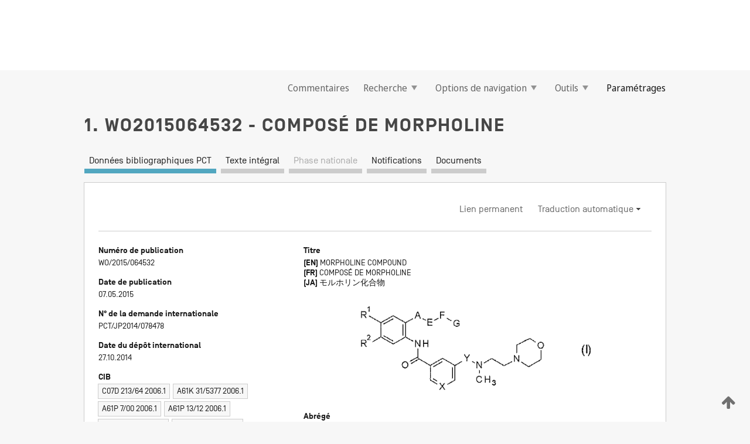

--- FILE ---
content_type: text/html;charset=UTF-8
request_url: https://patentscope.wipo.int/search/fr/WO2015064532
body_size: 20820
content:
<!DOCTYPE html>
<html xmlns="http://www.w3.org/1999/xhtml"><head id="j_idt5881">
	<meta http-equiv="X-UA-Compatible" content="IE=edge" />
	<meta lang="fr" http-equiv="Content-Type" content="text/html;charset=utf-8" charset="utf-8" />

	
	<meta name="viewport" content="width=device-width, initial-scale=1.0, minimum-scale=1.0, maximum-scale=1.0" />
	
	<meta name="apple-mobile-web-app-capable" content="yes" />
	
	<meta name="apple-mobile-web-app-status-bar-style" content="black-translucent" />
		<meta name="Description" content="This patent search tool allows you not only to search the PCT database of about 2 million International Applications but also the worldwide patent collections. This search facility features: flexible search syntax; automatic word stemming and relevance ranking; as well as graphical results." />

   <meta name="language" content="fr" />
   <meta name="applicationId" content="WO2015064532" />
   <meta name="keywords" content="COMPOSÉ DE MORPHOLINE" />
   <meta name="description" content="L'objectif de la présente invention est de prévenir ou de traiter l'hyperphosphatémie ou une maladie associée à l'hyperphosphatémie. Pour atteindre cet objectif, l'invention concerne un composé répondant à la formule générale (I), ou un sel pharmaceutiquement acceptable de celui-ci. [Dans la formule, R&lt;sup&gt;1&lt;/sup&gt; représente un atome d'hydrogène, etc., R&lt;sup&gt;2&lt;/sup&gt; représente un atome d'hydrogène, etc., A représente une simple liaison, etc., E représente un cycle benzène, etc., G représente un atome d'hydrogène, etc., X représente CH, etc., et Y représente -C(=O)-, etc.]" /><link rel="alternate" hreflang="ja" href="https://patentscope.wipo.int/search/ja/WO2015064532" /><link rel="alternate" hreflang="en" href="https://patentscope.wipo.int/search/en/WO2015064532" /><link rel="alternate" hreflang="fr" href="https://patentscope.wipo.int/search/fr/WO2015064532" />

      <meta name="DC.type" content="Patent Application" />
      <meta name="DC.title" content="COMPOSÉ DE MORPHOLINE" />
      <meta name="DC.identifier" content="WO2015064532" />
         <meta name="DC.creator" scheme="inventor" content="KAWAMURA, Asuka" />
         <meta name="DC.creator" scheme="inventor" content="SUGIYAMA, Daisuke" />
         <meta name="DC.creator" scheme="inventor" content="SUGITA, Chie" />
         <meta name="DC.creator" scheme="inventor" content="KITAZAWA, Takayuki" />
         <meta name="DC.creator" scheme="inventor" content="NAKAMURA, Tsuyoshi" />
         <meta name="DC.contributor" scheme="assignee" content="DAIICHI SANKYO COMPANY,LIMITED" />

      <meta name="DC.date" scheme="issued" content="2015-05-07" />
		<meta name="Cache-Control" content="no-cache,no-store,must-revalidate" />
		<meta name="Expires" content="0" />
		<meta name="Pragma" content="no-cache" />
	
	<title>WO2015064532 COMPOSÉ DE MORPHOLINE</title><link type="text/css" rel="stylesheet" href="/search/javax.faces.resource/theme.css.jsf?ln=primefaces-wipo" /><link type="text/css" rel="stylesheet" href="/search/javax.faces.resource/primefaces/fa/font-awesome.css.xhtml" /><script type="text/javascript" src="/search/javax.faces.resource/omnifaces.js.jsf?ln=omnifaces&amp;v=2.6.9"></script><link type="text/css" rel="stylesheet" href="/search/javax.faces.resource/css/components.css.jsf?ln=w-ps-cc" /><link type="text/css" rel="stylesheet" href="/search/javax.faces.resource/css/components.css.jsf?ln=ps-cc" /><link type="text/css" rel="stylesheet" href="/search/javax.faces.resource/css/common/common.css.jsf" /><link type="text/css" rel="stylesheet" href="/search/javax.faces.resource/css/common/primefaces-custom.css.jsf" /><link type="text/css" rel="stylesheet" href="/search/javax.faces.resource/css/common/wfaces-custom.css.jsf" /><link type="text/css" rel="stylesheet" href="/search/javax.faces.resource/css/wipo/ps-ulf-compatibility.css.jsf" /><link type="text/css" rel="stylesheet" href="/search/javax.faces.resource/css/detail.css.jsf" /><link type="text/css" rel="stylesheet" href="/search/javax.faces.resource/css/machine-translation.css.jsf" /><link type="text/css" rel="stylesheet" href="/search/javax.faces.resource/css/lightbox-ps.css.jsf?ln=lightbox" /><link type="text/css" rel="stylesheet" href="/search/javax.faces.resource/primefaces/components.css.xhtml" /><script type="text/javascript" src="/search/javax.faces.resource/primefaces/jquery/jquery.js.xhtml"></script><script type="text/javascript" src="/search/javax.faces.resource/primefaces/core.js.xhtml"></script><script type="text/javascript" src="/search/javax.faces.resource/primefaces/components.js.xhtml"></script><script type="text/javascript" src="/search/javax.faces.resource/primefaces/jquery/jquery-plugins.js.xhtml"></script><script type="text/javascript" src="/search/javax.faces.resource/jsf.js.jsf?ln=javax.faces"></script><link type="text/css" rel="stylesheet" href="/search/javax.faces.resource/primefaces/timeline/timeline.css.xhtml" /><script type="text/javascript" src="/search/javax.faces.resource/primefaces/timeline/timeline.js.xhtml"></script><script type="text/javascript" src="/search/javax.faces.resource/hotkey/hotkey.js.jsf?ln=primefaces&amp;v=6.1"></script><style type="text/css">
		/*	When the drawerTriggering element has a top/bottom padding/margin (as the mainmenu items), 
			the position of the drawer must be updated correspondignly.*/
		.settings-drawer.b-drawer.wf-drawer-fix-position {
			top: -0.75rem;
		}	
	</style><style type="text/css">
		/*	When the drawerTriggering element has a top/bottom padding/margin (as the mainmenu items), 
			the position of the drawer must be updated correspondignly.*/
		.feedback-drawer.b-drawer.wf-drawer-fix-position {
			top: -0.75rem;
		}
		
		.feedback-message {
			margin-top: 1rem;
		}
	</style><style type="text/css">
		/*	When the drawerTriggering element has a top/bottom padding/margin (as the mainmenu items), 
			the position of the drawer must be updated correspondignly.*/
		.feedback-drawer.b-drawer.wf-drawer-fix-position {
			top: -0.75rem;
		}
	</style><script type="text/javascript">if(window.PrimeFaces){PrimeFaces.settings.locale='fr';}</script>
		<link href="/search/javax.faces.resource/w/css/wfaces.css.xhtml?v=1.0&amp;b=" rel="stylesheet" />
      <link rel="stylesheet" type="text/css" href="/search/javax.faces.resource/css/detail/WO2015064532.css?P10-MI5V9A-14305" />




	<script>
		var APP_CTX='/search';
	</script>
		<script src="/search/javax.faces.resource/w/js/wfaces.js.xhtml?v=1.0&amp;b="></script><script type="text/javascript">
		epctmsg.lbl_designations_specific="Spécifiques";
		epctmsg.lbl_designations_none="Aucune";
		epctmsg.lbl_designations_all="Toutes";
		epctmsg.lbl_designations_changeSelec="Modifier la sélection";
		epctmsg.lbl_designations_chooseDesig="Choisir des désignations spécifiques";
		epctmsg.no_results_text="Aucun résultat pour :";
	</script><script type="text/javascript" src="/search/javax.faces.resource/js/psa.js.jsf"></script>
			<script src="https://webcomponents.wipo.int/polyfills/webcomponents-loader.js"></script>
	  		
	  		<script src="https://webcomponents.wipo.int/wipo-navbar/wipo-navbar.js"></script><script type="text/javascript" src="/search/javax.faces.resource/js/components.js.jsf?ln=w-ps-cc"></script>
      <script type="text/javascript">
	      const MAX_CHEMICAL_TEXT_TAB_INDEX = -1;
	      const SEARCH_REPORT_TAB_INDEX = -1;
         var taptaUrl= false;
      </script>
      
      <script id="taptaWidgetUrl" src="https://patentscope.wipo.int/translate/widget/app.js" data-mt-widget-site="patentscope"></script><script type="text/javascript" src="/search/javax.faces.resource/lightbox/js/lightbox-ps.js.jsf"></script><script type="text/javascript" src="/search/javax.faces.resource/lightbox/js/jqueryrotate.min.js.jsf"></script>
      
      <script src="/search/resources/js/lib/require.js" type="text/javascript" charset="utf-8"></script><script type="text/javascript" src="/search/javax.faces.resource/js/detail.js.jsf"></script></head><body dir="ltr">
<div class="wf-overlayPanel"></div><div id="pageBlockUI" class="ui-blockui-content ui-widget ui-widget-content ui-corner-all ui-helper-hidden ui-shadow">
	<div class="b-infobox b-infobox--has-spinner">
	  <h4 class="b-infobox__title">
	    Traitement en cours
	  </h4>
	  <div class="b-infobox__text">
	    <p>
	    	Veuillez attendre...
	    </p>
	  </div>
	</div></div><script id="pageBlockUI_s" type="text/javascript">$(function(){PrimeFaces.cw("BlockUI","widget_pageBlockUI",{id:"pageBlockUI",block:"@(.b-page)"});});</script>
<div class="b-page b-page--application">
	<div class="b-navigation b-navigation--has-close"><wipo-navbar appId='app-0072' applicationName='PATENTSCOPE' applicationLink='/search/fr' applicationCategory='patents' login='/search/wiposso/login' logout='/search/wiposso/logout' sso='unauthenticated' language='fr' languageOptions='[{"code":"en","name":null,"link":"/search/en/detail.jsf?docId=WO2015064532","targetTab":null},{"code":"fr","name":null,"link":null,"targetTab":null},{"code":"de","name":null,"link":"/search/de/detail.jsf?docId=WO2015064532","targetTab":null},{"code":"es","name":null,"link":"/search/es/detail.jsf?docId=WO2015064532","targetTab":null},{"code":"pt","name":null,"link":"/search/pt/detail.jsf?docId=WO2015064532","targetTab":null},{"code":"ru","name":null,"link":"/search/ru/detail.jsf?docId=WO2015064532","targetTab":null},{"code":"ja","name":null,"link":"/search/ja/detail.jsf?docId=WO2015064532","targetTab":null},{"code":"zh","name":null,"link":"/search/zh/detail.jsf?docId=WO2015064532","targetTab":null},{"code":"ko","name":null,"link":"/search/ko/detail.jsf?docId=WO2015064532","targetTab":null},{"code":"ar","name":null,"link":"/search/ar/detail.jsf?docId=WO2015064532","targetTab":null}]' userOptions='[{"code":null,"name":"REQUÊTES DE LA SESSION","link":"/search/fr/reg/user_session_queries.jsf","targetTab":"_self"},{"code":null,"name":"REQUÊTES SAUVEGARDÉES","link":"/search/fr/reg/user_queries.jsf","targetTab":"_self"},{"code":null,"name":"LOTS DE MARKUSH","link":"/search/fr/chemc/batches.jsf","targetTab":"_self"},{"code":null,"name":"DEMANDES SUIVIES","link":"/search/fr/reg/watching.jsf","targetTab":"_self"}]' helpOptions='[{"code":"contact","name":null,"link":"https://www3.wipo.int/contact/fr/area.jsp?area=patentscope-db","targetTab":null},{"code":"faq","name":null,"link":"https://www.wipo.int/patentscope/fr/faqs_patentscope.html","targetTab":null}]' helpMore='[{"code":null,"name":"COMMUNAUTÉ DES UTILISATEURS DE PATENTSCOPE","link":"https://www.linkedin.com/groups/9811620/","targetTab":"_blank"},{"code":null,"name":"AIDE PATENTSCOPE","link":"/search/fr/help/help.jsf","targetTab":"_self"},{"code":null,"name":"CONDITIONS D&#39;UTILISATION","link":"https://www.wipo.int/patentscope/fr/data/terms_patentscope.html","targetTab":"_blank"},{"code":null,"name":"POLITIQUE DE CONFIDENTIALITÉ","link":"https://www.wipo.int/tools/fr/privacy_policy-ipportal.html","targetTab":"_blank"}]' hide-search='true'><div style='background:black; height: 48px; width: 100%'></div></wipo-navbar>

	<div class="ps-mainmenu--container">
<form id="formMainMenu" name="formMainMenu" method="post" action="/search/fr/detail.jsf?docId=WO2015064532" enctype="application/x-www-form-urlencoded">
<input type="hidden" name="formMainMenu" value="formMainMenu" />

	
	
			<div class="ps-mainmenu">

				<div class="ps-mainmenu--item">
				</div>
				
				<div class="ps-mainmenu--item">
	
	<div class="ps-drawer-trigger b-pointer b-pointer--is-toggle" aria-controls="feedback_drawer"><a id="formMainMenu:feedbackLink" href="#" onclick="mojarra.ab(this,event,'action',0,'feedbackForm');return false">Commentaires</a>
	</div>
				</div>
			
				<div class="ps-mainmenu--item">
		<button id="formMainMenu:triggerSearchMenu" class="ps-plain-button " type="button">Recherche
			<span class="icon-wrapper small-arrow-down-icon"></span>
		</button><div id="formMainMenu:j_idt5989" class="ui-menu ui-menu-dynamic ui-widget ui-widget-content ui-corner-all ui-helper-clearfix ui-shadow ps-mainmenu--submenu" role="menu"><div tabindex="0" class="ui-helper-hidden-accessible"></div><ul class="ui-menu-list ui-helper-reset"><li class="ui-menuitem ui-widget ui-corner-all" role="menuitem"><a tabindex="-1" id="formMainMenu:simpleSearch" class="ui-menuitem-link ui-corner-all" href="#" onclick="document.location.href='/search/fr/search.jsf';PrimeFaces.ab({s:&quot;formMainMenu:simpleSearch&quot;,f:&quot;formMainMenu&quot;});return false;"><span class="ui-menuitem-text">Recherche simple</span></a></li><li class="ui-menuitem ui-widget ui-corner-all" role="menuitem"><a tabindex="-1" id="formMainMenu:advancedSearch" class="ui-menuitem-link ui-corner-all" href="#" onclick="document.location.href='/search/fr/advancedSearch.jsf';PrimeFaces.ab({s:&quot;formMainMenu:advancedSearch&quot;,f:&quot;formMainMenu&quot;});return false;"><span class="ui-menuitem-text">Recherche avancée</span></a></li><li class="ui-menuitem ui-widget ui-corner-all" role="menuitem"><a tabindex="-1" id="formMainMenu:structuredSearch" class="ui-menuitem-link ui-corner-all" href="#" onclick="document.location.href='/search/fr/structuredSearch.jsf';PrimeFaces.ab({s:&quot;formMainMenu:structuredSearch&quot;,f:&quot;formMainMenu&quot;});return false;"><span class="ui-menuitem-text">Combinaison de champs</span></a></li><li class="ui-menuitem ui-widget ui-corner-all" role="menuitem"><a tabindex="-1" id="formMainMenu:clir" class="ui-menuitem-link ui-corner-all" href="#" onclick="document.location.href='/search/fr/clir/clir.jsf';PrimeFaces.ab({s:&quot;formMainMenu:clir&quot;,f:&quot;formMainMenu&quot;});return false;"><span class="ui-menuitem-text">Expansion de requête multilingue</span></a></li><li class="ui-menuitem ui-widget ui-corner-all" role="menuitem"><a tabindex="-1" class="ui-menuitem-link ui-corner-all" href="#" onclick="document.location.href='/search/fr/chemc/chemc.jsf';PrimeFaces.ab({s:&quot;formMainMenu:j_idt5990&quot;,f:&quot;formMainMenu&quot;});return false;"><span class="ui-menuitem-text">Composés chimiques (Connexion requise)</span></a></li></ul></div><script id="formMainMenu:j_idt5989_s" type="text/javascript">$(function(){PrimeFaces.cw("PlainMenu","widget_formMainMenu_j_idt5989",{id:"formMainMenu:j_idt5989",overlay:true,my:"left top",at:"left bottom",trigger:"formMainMenu:triggerSearchMenu",triggerEvent:"click"});});</script>
				</div>

	
				<div class="ps-mainmenu--item">
		<button id="formMainMenu:triggerBrowseMenu" class="ps-plain-button " type="button">Options de navigation
			<span class="icon-wrapper small-arrow-down-icon"></span>
		</button><div id="formMainMenu:j_idt6000" class="ui-menu ui-menu-dynamic ui-widget ui-widget-content ui-corner-all ui-helper-clearfix ui-shadow ui-menu-toggleable ps-mainmenu--submenu" role="menu"><div tabindex="0" class="ui-helper-hidden-accessible"></div><ul class="ui-menu-list ui-helper-reset"><li class="ui-menuitem ui-widget ui-corner-all" role="menuitem"><a tabindex="-1" id="formMainMenu:browseByWeek" class="ui-menuitem-link ui-corner-all" href="#" onclick="document.location.href='/search/fr/resultWeeklyBrowse.jsf';PrimeFaces.ab({s:&quot;formMainMenu:browseByWeek&quot;,f:&quot;formMainMenu&quot;});return false;"><span class="ui-menuitem-text">Recherche par semaine (PCT)</span></a></li><li class="ui-menuitem ui-widget ui-corner-all" role="menuitem"><a tabindex="-1" id="formMainMenu:pctBrowse" class="ui-menuitem-link ui-corner-all" href="#" onclick="document.location.href='/search/fr/pctBrowse.jsf';PrimeFaces.ab({s:&quot;formMainMenu:pctBrowse&quot;,f:&quot;formMainMenu&quot;});return false;"><span class="ui-menuitem-text">Archives de la Gazette</span></a></li><li class="ui-menuitem ui-widget ui-corner-all" role="menuitem"><a tabindex="-1" id="formMainMenu:sequenceListing" class="ui-menuitem-link ui-corner-all" href="#" onclick="document.location.href='/search/fr/sequences.jsf';PrimeFaces.ab({s:&quot;formMainMenu:sequenceListing&quot;,f:&quot;formMainMenu&quot;});return false;"><span class="ui-menuitem-text">Listages de séquences</span></a></li><li id="formMainMenu:j_idt6001" class="ui-widget-header ui-corner-all"><h3><span class="ui-icon ui-icon-triangle-1-s"></span>Entrées en phase nationale</h3></li><li class="ui-menuitem ui-widget ui-corner-all ui-submenu-child" role="menuitem"><a tabindex="-1" id="formMainMenu:pctNPE" class="ui-menuitem-link ui-corner-all" href="/search/static/npe/npe.zip"><span class="ui-menuitem-text"><table>
<tbody>
<tr>
<td>Entrées en phase nationale Téléchargement complet</td>
<td><label class="icon-wrapper http-download-icon ps-left-space"></label></td>
<td>
									<a href="ftp://ftp.wipo.int/patentscope/pdf/npe/npe.zip" class="icon-wrapper ftp-download-icon ps-left-space"></a></td>
</tr>
</tbody>
</table>
</span></a></li><li class="ui-menuitem ui-widget ui-corner-all ui-submenu-child" role="menuitem"><a tabindex="-1" id="formMainMenu:pctNPEinc" class="ui-menuitem-link ui-corner-all" href="/search/static/npe/npe-incremental.zip"><span class="ui-menuitem-text"><table>
<tbody>
<tr>
<td>Entrées en phase nationale Téléchargement progressif (7 derniers jours)</td>
<td><label class="icon-wrapper http-download-icon ps-left-space"></label></td>
<td>
									<a href="ftp://ftp.wipo.int/patentscope/pdf/npe/npe-incremental.zip" class="icon-wrapper ftp-download-icon ps-left-space"></a></td>
</tr>
</tbody>
</table>
</span></a></li><li id="formMainMenu:j_idt6010" class="ui-widget-header ui-corner-all"><h3><span class="ui-icon ui-icon-triangle-1-s"></span>Fichier d'autorité</h3></li><li class="ui-menuitem ui-widget ui-corner-all ui-submenu-child" role="menuitem"><a tabindex="-1" id="formMainMenu:authorityFileST37" class="ui-menuitem-link ui-corner-all" href="/search/static/authority/WO_AF.zip"><span class="ui-menuitem-text"><table>
<tbody>
<tr>
<td>Fichier d'autorité Télécharger le ST37 standard</td>
<td><label class="icon-wrapper http-download-icon ps-left-space"></label></td>
<td>
									<a href="ftp://ftp.wipo.int/patentscope/pdf/gazette/WO_AF.zip" class="icon-wrapper ftp-download-icon ps-left-space"></a></td>
</tr>
</tbody>
</table>
</span></a></li></ul></div><script id="formMainMenu:j_idt6000_s" type="text/javascript">$(function(){PrimeFaces.cw("PlainMenu","widget_formMainMenu_j_idt6000",{id:"formMainMenu:j_idt6000",toggleable:true,overlay:true,my:"left top",at:"left bottom",trigger:"formMainMenu:triggerBrowseMenu",triggerEvent:"click"});});</script>
		
				</div><div id="formMainMenu:toolsMainMenu" class="ps-mainmenu--item js-multiDocumentDownloadEnabled">
		<button id="formMainMenu:triggerToolsMenu" class="ps-plain-button " type="button">Outils
			<span class="icon-wrapper small-arrow-down-icon"></span>
		</button><div id="formMainMenu:j_idt6024" class="ui-menu ui-menu-dynamic ui-widget ui-widget-content ui-corner-all ui-helper-clearfix ui-shadow ps-mainmenu--submenu" role="menu"><div tabindex="0" class="ui-helper-hidden-accessible"></div><ul class="ui-menu-list ui-helper-reset"><li class="ui-menuitem ui-widget ui-corner-all" role="menuitem"><a tabindex="-1" class="ui-menuitem-link ui-corner-all" href="https://patentscope.wipo.int/translate/translate.jsf?interfaceLanguage=fr" target="_blank"><span class="ui-menuitem-text">WIPO Translate</span></a></li><li class="ui-menuitem ui-widget ui-corner-all" role="menuitem"><a tabindex="-1" class="ui-menuitem-link ui-corner-all" href="https://wipopearl.wipo.int/fr/linguistic" target="_blank"><span class="ui-menuitem-text">WIPO Pearl</span></a></li><li class="ui-menuitem ui-widget ui-corner-all" role="menuitem"><a tabindex="-1" id="formMainMenu:greenInventory" class="ui-menuitem-link ui-corner-all" href="https://www.wipo.int/classifications/ipc/green-inventory/home" target="_blank"><span class="ui-menuitem-text">L’inventaire vert selon la CIB</span></a></li><li class="ui-menuitem ui-widget ui-corner-all" role="menuitem"><a tabindex="-1" id="formMainMenu:aiIndex" class="ui-menuitem-link ui-corner-all" href="https://www.wipo.int/tech_trends/fr/artificial_intelligence/patentscope.html" target="_blank"><span class="ui-menuitem-text">Index pour l’intelligence artificielle</span></a></li><li class="ui-menuitem ui-widget ui-corner-all" role="menuitem"><a tabindex="-1" id="formMainMenu:covid19" class="ui-menuitem-link ui-corner-all" href="#" onclick="document.location.href='/search/fr/covid19.jsf';PrimeFaces.ab({s:&quot;formMainMenu:covid19&quot;,f:&quot;formMainMenu&quot;});return false;"><span class="ui-menuitem-text">Soutenir les efforts liés à la COVID-19</span></a></li><li class="ui-menuitem ui-widget ui-corner-all" role="menuitem"><a tabindex="-1" id="formMainMenu:sdg" class="ui-menuitem-link ui-corner-all" href="#" onclick="document.location.href='/search/fr/sdg.jsf';PrimeFaces.ab({s:&quot;formMainMenu:sdg&quot;,f:&quot;formMainMenu&quot;});return false;"><span class="ui-menuitem-text">Objectifs de développement durable (ODD)</span></a></li><li class="ui-menuitem ui-widget ui-corner-all" role="menuitem"><a tabindex="-1" class="ui-menuitem-link ui-corner-all" href="https://www.wipo.int/patent_register_portal" target="_blank"><span class="ui-menuitem-text">Portail d'accès aux registres de brevets nationaux</span></a></li></ul></div><script id="formMainMenu:j_idt6024_s" type="text/javascript">$(function(){PrimeFaces.cw("PlainMenu","widget_formMainMenu_j_idt6024",{id:"formMainMenu:j_idt6024",overlay:true,my:"left top",at:"left bottom",trigger:"formMainMenu:triggerToolsMenu",triggerEvent:"click"});});</script></div>
	
	
				<div class="ps-mainmenu--item">
	
	<div class="ps-drawer-trigger b-pointer b-pointer--is-toggle" aria-controls="settings_drawer">
						<span>Paramétrages</span>
	</div>
				</div>
				
		    </div><input type="hidden" name="javax.faces.ViewState" id="j_id1:javax.faces.ViewState:0" value="-4478459767423161126:-2220381139944382076" autocomplete="off" />
</form>
	</div>
		<div id="settings_drawer" class="ps-drawer b-drawer b-workbench-filter-advanced     wf-drawer-fix-position      settings-drawer">

			<div class="b-drawer__step">
				<h2 class="b-drawer__title">Paramétrages</h2>
					<div class="b-drawer__title-actions"><button id="j_idt6043" name="j_idt6043" class="b-button" onclick="PrimeFaces.ab({s:&quot;j_idt6043&quot;,f:&quot;settingsForm&quot;,u:&quot;settingsForm&quot;});return false;" type="submit"><span class="ui-button-text ui-c">Réinitialiser</span></button><script id="j_idt6043_s" type="text/javascript">PrimeFaces.cw("CommandButton","widget_j_idt6043",{id:"j_idt6043"});</script><button id="j_idt6044" name="j_idt6044" class="b-button b-button--is-type_primary js-close-pointer js-close-button" onclick="onDrawerClose(this);" type="button" aria-controls="settings_drawer"><span class="ui-button-text ui-c">Fermer</span></button><script id="j_idt6044_s" type="text/javascript">PrimeFaces.cw("CommandButton","widget_j_idt6044",{id:"j_idt6044"});</script>
					</div>
			</div>

			<div class="ps-drawer--content">
<form id="settingsForm" name="settingsForm" method="post" action="/search/fr/detail.jsf?docId=WO2015064532" enctype="application/x-www-form-urlencoded">
<input type="hidden" name="settingsForm" value="settingsForm" />
<div id="settingsForm:j_idt6046" class="ui-tabmenu ui-widget ui-widget-content ui-corner-all ps-tabmenu ps-tabmenu--is-plain"><ul class="ui-tabmenu-nav ui-helper-reset ui-helper-clearfix ui-widget-header ui-corner-all" role="tablist"><li class="ui-tabmenuitem ui-state-default ui-state-active ui-corner-top" role="tab" aria-expanded="true" aria-selected="true"><a tabindex="-1" class="ui-menuitem-link ui-corner-all" href="#" onclick="PrimeFaces.ab({s:&quot;settingsForm:j_idt6047&quot;,u:&quot;settingsForm&quot;,f:&quot;settingsForm&quot;});return false;"><span class="ui-menuitem-text">Recherche</span></a></li><li class="ui-tabmenuitem ui-state-default ui-corner-top" role="tab" aria-expanded="false" aria-selected="false"><a tabindex="-1" class="ui-menuitem-link ui-corner-all" href="#" onclick="PrimeFaces.ab({s:&quot;settingsForm:j_idt6048&quot;,u:&quot;settingsForm&quot;,f:&quot;settingsForm&quot;});return false;"><span class="ui-menuitem-text">Office</span></a></li><li class="ui-tabmenuitem ui-state-default ui-corner-top" role="tab" aria-expanded="false" aria-selected="false"><a tabindex="-1" class="ui-menuitem-link ui-corner-all" href="#" onclick="PrimeFaces.ab({s:&quot;settingsForm:j_idt6049&quot;,u:&quot;settingsForm&quot;,f:&quot;settingsForm&quot;});return false;"><span class="ui-menuitem-text">Résultats</span></a></li><li class="ui-tabmenuitem ui-state-default ui-corner-top" role="tab" aria-expanded="false" aria-selected="false"><a tabindex="-1" class="ui-menuitem-link ui-corner-all" href="#" onclick="PrimeFaces.ab({s:&quot;settingsForm:j_idt6050&quot;,u:&quot;settingsForm&quot;,f:&quot;settingsForm&quot;});return false;"><span class="ui-menuitem-text">Télécharger</span></a></li><li class="ui-tabmenuitem ui-state-default ui-corner-top" role="tab" aria-expanded="false" aria-selected="false"><a tabindex="-1" class="ui-menuitem-link ui-corner-all" href="#" onclick="PrimeFaces.ab({s:&quot;settingsForm:j_idt6051&quot;,u:&quot;settingsForm&quot;,f:&quot;settingsForm&quot;});return false;"><span class="ui-menuitem-text">Interface</span></a></li></ul></div><script id="settingsForm:j_idt6046_s" type="text/javascript">PrimeFaces.cw("TabMenu","widget_settingsForm_j_idt6046",{id:"settingsForm:j_idt6046"});</script><div id="settingsForm:querySection" class="ui-outputpanel ui-widget">
	<div id="settingsForm:j_idt6053" class="b-edit-panel">
		<div class="b-edit-panel__content">

	<div id="settingsForm:j_idt6054" class="b-edit-panel__section-group">
		<div class="b-edit-panel__section b-view-panel__section--slots_two">
    
    <div id="settingsForm:j_idt6055" class="b-view-panel__slot w-slot">
	<div id="settingsForm:queryLanguage">
		<div class="b-input b-input-dropdown b-input--has-floatlabel b-input--is-select                         ">
	
			<div class="b-input__table">
				<div class="b-input__table-td b-input__table-td__dropdown">
					<label class="b-input__label b-input__label"><label>Langue d'interrogation</label>
					</label><select id="settingsForm:queryLanguage:input" name="settingsForm:queryLanguage:input" class="b-input__input b-input__dropdown-input" size="1" onselect="" tabindex="" onchange="PrimeFaces.ab({s:this,e:&quot;change&quot;,p:&quot;settingsForm:queryLanguage:input&quot;,u:&quot;@(.js-searchTextLanguage-option)&quot;});">	<option value="bg">Bulgare</option>
	<option value="hr">Croate</option>
	<option value="fi">Finnois</option>
	<option value="el">Grec</option>
	<option value="ge">Géorgien</option>
	<option value="id">Indonésien</option>
	<option value="kk">Kazakh</option>
	<option value="kh">Khmer</option>
	<option value="lo">Lao</option>
	<option value="lv">Letton</option>
	<option value="lt">Lituanien </option>
	<option value="ms">Malais</option>
	<option value="no">Norvégien</option>
	<option value="nl">Néerlandais</option>
	<option value="ro">Roumain</option>
	<option value="sr">Serbe</option>
	<option value="sk">Slovaque</option>
	<option value="cs">Tchèque</option>
	<option value="th">Thaïlandais</option>
	<option value="tr">Turc</option>
	<option value="de">allemand</option>
	<option value="en">anglais</option>
	<option value="ar">arabe</option>
	<option value="zh">chinois</option>
	<option value="ko">coréen</option>
	<option value="da">danois</option>
	<option value="es">espagnol</option>
	<option value="et">estonien</option>
	<option value="fr">français</option>
	<option value="hu">hongrois</option>
	<option value="he">hébreu</option>
	<option value="it">italien</option>
	<option value="ja">japonais</option>
	<option value="pl">polonais</option>
	<option value="pt">portugais</option>
	<option value="ru">russe</option>
	<option value="sv">suédois</option>
	<option value="vn">vietnamien</option>
	<option value="GUI" selected="selected">Défaut</option>
</select>
	
				</div>
			</div><div id="settingsForm:queryLanguage:error"></div><div id="settingsForm:queryLanguage:info"></div>
		</div>
	</div>
	</div>
			
		</div>
	</div>

	<div id="settingsForm:j_idt6116" class="b-edit-panel__section-group">
		<div class="b-edit-panel__section b-view-panel__section--slots_three">
    
    <div id="settingsForm:j_idt6117" class="b-view-panel__slot w-slot">
	<div id="settingsForm:stemmingOption">
		
		<div class="b-input b-input-checkbox                    ">
			<div class="b-input__checkbox-input">
				<fieldset class="b-input__checkbox-group">
      				<div class="b-input__table">
						<label class="b-input__checkbox-item b-input__table-tr"><input id="settingsForm:stemmingOption:input" type="checkbox" name="settingsForm:stemmingOption:input" checked="checked" tabindex="" onclick="PrimeFaces.ab({s:this,e:&quot;click&quot;,p:&quot;settingsForm:stemmingOption:input&quot;,u:&quot;@(.js-stemming-option)&quot;});" />
							<span class="b-input__checkbox-item-text b-input__table-td b-input__checkbox-input-label">Stemming/racinisation
							</span>
						</label>
					</div>
				</fieldset>
			</div><div id="settingsForm:stemmingOption:error"></div><div id="settingsForm:stemmingOption:info"></div>
	</div>
	</div>
	</div>
    
    <div id="settingsForm:j_idt6137" class="b-view-panel__slot w-slot">
	<div id="settingsForm:singleFamilyMemberOption">
		
		<div class="b-input b-input-checkbox                    ">
			<div class="b-input__checkbox-input">
				<fieldset class="b-input__checkbox-group">
      				<div class="b-input__table">
						<label class="b-input__checkbox-item b-input__table-tr"><input id="settingsForm:singleFamilyMemberOption:input" type="checkbox" name="settingsForm:singleFamilyMemberOption:input" tabindex="" onclick="PrimeFaces.ab({s:this,e:&quot;click&quot;,p:&quot;settingsForm:singleFamilyMemberOption:input&quot;,u:&quot;@(.js-singleFamilyMember-option)&quot;});" />
							<span class="b-input__checkbox-item-text b-input__table-td b-input__checkbox-input-label">Membre de famille unique
							</span>
						</label>
					</div>
				</fieldset>
			</div><div id="settingsForm:singleFamilyMemberOption:error"></div><div id="settingsForm:singleFamilyMemberOption:info"></div>
	</div>
	</div>
	</div>
    
    <div id="settingsForm:j_idt6157" class="b-view-panel__slot w-slot">
	<div id="settingsForm:includeNplOption">
		
		<div class="b-input b-input-checkbox                    ">
			<div class="b-input__checkbox-input">
				<fieldset class="b-input__checkbox-group">
      				<div class="b-input__table">
						<label class="b-input__checkbox-item b-input__table-tr"><input id="settingsForm:includeNplOption:input" type="checkbox" name="settingsForm:includeNplOption:input" tabindex="" onclick="PrimeFaces.ab({s:this,e:&quot;click&quot;,p:&quot;settingsForm:includeNplOption:input&quot;,u:&quot;@(.js-includeNPL-option)&quot;});" />
							<span class="b-input__checkbox-item-text b-input__table-td b-input__checkbox-input-label">Inclure la LNB
							</span>
						</label>
					</div>
				</fieldset>
			</div><div id="settingsForm:includeNplOption:error"></div><div id="settingsForm:includeNplOption:info"></div>
	</div>
	</div>
	</div>
			
		</div>
	</div>

	<div id="settingsForm:j_idt6194" class="b-edit-panel__section-group">
		<div class="b-edit-panel__section b-view-panel__section--slots_three">
    
    <div id="settingsForm:j_idt6195" class="b-view-panel__slot w-slot">
	<div id="settingsForm:sortOption">
		<div class="b-input b-input-dropdown b-input--has-floatlabel b-input--is-select                         ">
	
			<div class="b-input__table">
				<div class="b-input__table-td b-input__table-td__dropdown">
					<label class="b-input__label b-input__label">Trier par:
					</label><select id="settingsForm:sortOption:input" name="settingsForm:sortOption:input" class="b-input__input b-input__dropdown-input" size="1" onselect="" tabindex="" onchange="mojarra.ab(this,event,'change',0,0)">	<option value="-score" selected="selected">Pertinence</option>
	<option value="-DP">Date de pub. antichronologique</option>
	<option value="+DP">Date de pub. chronologique</option>
	<option value="-AD">Date de demande antichronologique</option>
	<option value="+AD">Date de demande chronologique</option>
</select>
	
				</div>
			</div><div id="settingsForm:sortOption:error"></div><div id="settingsForm:sortOption:info"></div>
		</div>
	</div>
	</div>
    
    <div id="settingsForm:j_idt6217" class="b-view-panel__slot w-slot">
	<div id="settingsForm:lengthOption">
		<div class="b-input b-input-dropdown b-input--has-floatlabel b-input--is-select                         ">
	
			<div class="b-input__table">
				<div class="b-input__table-td b-input__table-td__dropdown">
					<label class="b-input__label b-input__label"><label>Nombre de réponses par page</label>
					</label><select id="settingsForm:lengthOption:input" name="settingsForm:lengthOption:input" class="b-input__input b-input__dropdown-input" size="1" onselect="" tabindex="" onchange="mojarra.ab(this,event,'change',0,0)">	<option value="10" selected="selected">10</option>
	<option value="50">50</option>
	<option value="100">100</option>
	<option value="200">200</option>
</select>
	
				</div>
			</div><div id="settingsForm:lengthOption:error"></div><div id="settingsForm:lengthOption:info"></div>
		</div>
	</div>
	</div>
    
    <div id="settingsForm:j_idt6242" class="b-view-panel__slot w-slot">
	<div id="settingsForm:j_idt6243">
		<div class="b-input b-input-dropdown b-input--has-floatlabel b-input--is-select                         ">
	
			<div class="b-input__table">
				<div class="b-input__table-td b-input__table-td__dropdown">
					<label class="b-input__label b-input__label">Vue de la liste de résultats
					</label><select id="settingsForm:j_idt6243:input" name="settingsForm:j_idt6243:input" class="b-input__input b-input__dropdown-input" size="1" onselect="" tabindex="" onchange="mojarra.ab(this,event,'change',0,0)">	<option value="SIMPLE_VIEW">Simple</option>
	<option value="DOUBLE_VIEW">Double</option>
	<option value="ALL_VIEW" selected="selected">Tout</option>
	<option value="ALL_VIEW_IMAGE">Tout + Image</option>
	<option value="IMAGE_ONLY">Image</option>
	<option value="MULTI_LANGS">Multi-colonnes</option>
</select>
	
				</div>
			</div><div id="settingsForm:j_idt6243:error"></div><div id="settingsForm:j_idt6243:info"></div>
		</div>
	</div>
	</div>
			
		</div>
	</div>
		</div>
	</div></div><input type="hidden" name="javax.faces.ViewState" id="j_id1:javax.faces.ViewState:1" value="-4478459767423161126:-2220381139944382076" autocomplete="off" />
</form>
			</div>
		</div>
		<div id="feedback_drawer" class="ps-drawer b-drawer b-workbench-filter-advanced     wf-drawer-fix-position      feedback-drawer">

			<div class="b-drawer__step">
				<h2 class="b-drawer__title">Commentaires</h2>
					<div class="b-drawer__title-actions"><button id="j_idt6852" name="j_idt6852" class="b-button js-close-pointer js-close-button" onclick="PrimeFaces.ab({s:&quot;j_idt6852&quot;,p:&quot;j_idt6852&quot;,u:&quot;feedbackForm&quot;});return false;" type="submit" aria-controls="feedback_drawer"><span class="ui-button-text ui-c">Fermer</span></button><script id="j_idt6852_s" type="text/javascript">PrimeFaces.cw("CommandButton","widget_j_idt6852",{id:"j_idt6852"});</script>
					</div>
			</div>

			<div class="ps-drawer--content">
<form id="feedbackForm" name="feedbackForm" method="post" action="/search/fr/detail.jsf?docId=WO2015064532" enctype="application/x-www-form-urlencoded">
<input type="hidden" name="feedbackForm" value="feedbackForm" />
<span id="feedbackForm:feedbackPanel">
			<div class="feedback-message"><p>Donnez-nous votre avis au sujet de PATENTSCOPE ou dites-nous ce qui pourrait être ajouté ou comment nous pourrions améliorer l'interface.</p>
			</div>
	<div id="feedbackForm:j_idt6856" class="b-edit-panel">
		<div class="b-edit-panel__content">

	<div id="feedbackForm:j_idt6857" class="b-edit-panel__section-group">
		<div class="b-edit-panel__section ">
    
    <div id="feedbackForm:j_idt6858" class="b-view-panel__slot w-slot">
	<div id="feedbackForm:feedback">
		<div class="b-input b-input-text-area b-input--has-floatlabel      b-input--is-required                      ">
	
			<div class="b-input__table">
				<div class="b-input__table-td">
	
					<label class="b-input__label"><span class="ie-bg-label">Vos commentaires</span></label><textarea id="feedbackForm:feedback:input" name="feedbackForm:feedback:input" cols="20" rows="3" tabindex="" maxlength="2147483647" style="overflow-y: auto; " aria-required="true" class="ui-inputfield ui-inputtextarea ui-widget ui-state-default ui-corner-all b-input__text-area-input  ui-inputtextarea-resizable"></textarea><script id="feedbackForm:feedback:input_s" type="text/javascript">$(function(){PrimeFaces.cw("InputTextarea","widget_feedbackForm_feedback_input",{id:"feedbackForm:feedback:input",autoResize:true,counter:"feedbackForm:feedback:display",counterTemplate:"{0} caractères restants."});});</script>
	
				</div>
			</div><div id="feedbackForm:feedback:error"></div><div id="feedbackForm:feedback:info"></div>
		</div>
	</div>
	<div id="feedbackForm:contactEmail">
		<div class="b-input b-input-text b-input--has-floatlabel       b-input--is-required                   ">
			<div class="b-input__table" style="width: 100%">
				<div class="b-input__table-td">
					<label class="b-input__label">Courriel de contact
					</label><input id="feedbackForm:contactEmail:input" type="text" name="feedbackForm:contactEmail:input" autocomplete="off" class="b-input__input b-input__text-input                       " onkeydown="" onkeyup="" style="" tabindex="" title="" />
				</div><div id="feedbackForm:contactEmail:buttons" class="b-input__button-wrapper"><button id="feedbackForm:contactEmail:j_idt6883" name="feedbackForm:contactEmail:j_idt6883" class="b-button b-button--is-type_primary" onclick="PrimeFaces.ab({s:&quot;feedbackForm:contactEmail:j_idt6883&quot;,p:&quot;feedbackForm&quot;,u:&quot;feedbackForm&quot;,onco:function(xhr,status,args){if (args &amp;&amp; args.closeDrawer) { PSComponents.closeDrawer('feedback_drawer'); };}});return false;" type="submit"><span class="ui-button-text ui-c">Envoyer</span></button><script id="feedbackForm:contactEmail:j_idt6883_s" type="text/javascript">PrimeFaces.cw("CommandButton","widget_feedbackForm_contactEmail_j_idt6883",{id:"feedbackForm:contactEmail:j_idt6883"});</script></div>
	
		     </div><div id="feedbackForm:contactEmail:error"></div><div id="feedbackForm:contactEmail:info"></div>
	    </div>
    </div>
	</div>
			
		</div>
	</div>
		</div>
	</div><span id="feedbackForm:j_idt6936"></span><script type="text/javascript">$(function(){PrimeFaces.focus('feedbackForm:feedback:input');});</script></span><input type="hidden" name="javax.faces.ViewState" id="j_id1:javax.faces.ViewState:2" value="-4478459767423161126:-2220381139944382076" autocomplete="off" />
</form>
			</div>
		</div>
		<div id="goto_drawer" class="ps-drawer b-drawer b-workbench-filter-advanced     wf-drawer-fix-position      goto-drawer">

			<div class="b-drawer__step">
				<h2 class="b-drawer__title">Aller à Demande</h2>
			</div>

			<div class="ps-drawer--content">
<form id="gotoForm" name="gotoForm" method="post" action="/search/fr/detail.jsf?docId=WO2015064532" enctype="application/x-www-form-urlencoded">
<input type="hidden" name="gotoForm" value="gotoForm" />

	<div id="gotoForm:j_idt6965" class="b-edit-panel">
		<div class="b-edit-panel__content">

	<div id="gotoForm:j_idt6966" class="b-edit-panel__section-group">
		<div class="b-edit-panel__section ">
    
    <div id="gotoForm:j_idt6967" class="b-view-panel__slot w-slot">
	<div id="gotoForm:gotoApplicationNumber">
		<div class="b-input b-input-text b-input--has-floatlabel       b-input--is-required                   ">
			<div class="b-input__table" style="width: 100%">
				<div class="b-input__table-td">
					<label class="b-input__label">Identifiant/numéro de demande
					</label><input id="gotoForm:gotoApplicationNumber:input" type="text" name="gotoForm:gotoApplicationNumber:input" autocomplete="off" class="b-input__input b-input__text-input                       " onkeydown="if (event.keyCode == 13) {$('.js-goto-button').click(); return false;}" onkeyup="" style="" tabindex="" title="" />
				</div><div id="gotoForm:gotoApplicationNumber:buttons" class="b-input__button-wrapper"><button id="gotoForm:gotoApplicationNumber:j_idt6969" name="gotoForm:gotoApplicationNumber:j_idt6969" class="b-button-medium primary js-goto-button" onclick="PrimeFaces.ab({s:&quot;gotoForm:gotoApplicationNumber:j_idt6969&quot;,u:&quot;gotoForm&quot;});return false;" type="submit"><span class="ui-button-icon-left ui-icon ui-c b-icon b-icon--search"></span><span class="ui-button-text ui-c"></span></button><script id="gotoForm:gotoApplicationNumber:j_idt6969_s" type="text/javascript">PrimeFaces.cw("CommandButton","widget_gotoForm_gotoApplicationNumber_j_idt6969",{id:"gotoForm:gotoApplicationNumber:j_idt6969"});</script></div>
	
		     </div><div id="gotoForm:gotoApplicationNumber:error"></div><div id="gotoForm:gotoApplicationNumber:info"></div>
	    </div>
    </div>
	</div>
			
		</div>
	</div>
		</div>
	</div><span id="gotoForm:j_idt7022"></span><script type="text/javascript">$(function(){PrimeFaces.focus('gotoForm:gotoApplicationNumber');});</script><input type="hidden" name="javax.faces.ViewState" id="j_id1:javax.faces.ViewState:3" value="-4478459767423161126:-2220381139944382076" autocomplete="off" />
</form>
			</div>
		</div>
		
		
		<div class="b-navigation-floater-bottom">
			<a class="fa fa-fw fa-arrow-up" style="text-decoration:none; float: right; color: #707070; font-size: 26px; margin: 20px;" onclick="wscrollToTop();"></a>
		</div>
		
	</div>
 
<div class="b-page-header">
<form id="headerForm" name="headerForm" method="post" action="/search/fr/detail.jsf" enctype="application/x-www-form-urlencoded">
<input type="hidden" name="headerForm" value="headerForm" />
<div id="headerForm:headerFormContent" class="ui-outputpanel ui-widget">
		
	  <h1 class="b-page-header__title js-toggle-portfolio">
						<div class="ps-page-header--subtitle">
							<div class="ps-page-header--subtitle--text">1. WO2015064532 - COMPOSÉ DE MORPHOLINE</div>
							<div class="ps-page-header--subtitle--actions"></div>
						</div>   <span class="b-page-header__title-details"></span>
	  </h1>
	  
	  <div class="b-page-header__actions">
	    <div class="b-page-header__status-text"></div>
	          
	          
	      </div></div><input type="hidden" name="javax.faces.ViewState" id="j_id1:javax.faces.ViewState:4" value="-4478459767423161126:-2220381139944382076" autocomplete="off" />
</form>
</div>


	
	
	
	<div id="popups">
	</div>
	
	
	
	
	<div class="c-left-watermark">
	</div>
		
		<div class="b-step b-pointer-scope">
	 
			 <div class="b-step__content">
		    	
		    	<div class="b-step__content-top">
			<div id="google_translate_element-detail" style="display:none">
			   <div style="display: flex; flex-wrap: nowrap">
                  
                  <span class="notranslate" style="color:black">Translated by Google</span>
                  <span class="icon-wrapper close-icon" onclick="location.reload()"></span>
               </div>        
			</div>
            
            <div id="mytable" class="detail-page-content" lang="ja">
<form id="detailMainForm" name="detailMainForm" method="post" action="/search/fr/detail.jsf?docId=WO2015064532" class="detail-form" enctype="application/x-www-form-urlencoded">
<input type="hidden" name="detailMainForm" value="detailMainForm" />
<div id="detailMainForm:j_idt7119" class="ui-outputpanel ui-widget"><div id="detailMainForm:MyTabViewId" class="ui-tabs ui-widget ui-widget-content ui-corner-all ui-hidden-container ui-tabs-top ps-tabmenu ps-tabmenu--is-plain" data-widget="_MyTabViewId"><ul class="ui-tabs-nav ui-helper-reset ui-widget-header ui-corner-all" role="tablist"><li class="ui-state-default ui-tabs-selected ui-state-active ui-corner-top" role="tab" aria-expanded="true" aria-selected="true"><a href="#detailMainForm:MyTabViewId:PCTBIBLIO" tabindex="-1">Données bibliographiques PCT</a></li><li class="ui-state-default ui-corner-top" role="tab" aria-expanded="false" aria-selected="false"><a href="#detailMainForm:MyTabViewId:FULLTEXT" tabindex="-1">Texte intégral</a></li><li class="ui-state-default ui-corner-top ui-state-disabled" role="tab" aria-expanded="false" aria-selected="false" tabindex="-1"><a href="#detailMainForm:MyTabViewId:NATIONALPHASE" tabindex="-1">Phase nationale</a></li><li class="ui-state-default ui-corner-top" role="tab" aria-expanded="false" aria-selected="false"><a href="#detailMainForm:MyTabViewId:NOTICES" tabindex="-1">Notifications</a></li><li class="ui-state-default ui-corner-top" role="tab" aria-expanded="false" aria-selected="false"><a href="#detailMainForm:MyTabViewId:PCTDOCUMENTS" tabindex="-1">Documents</a></li></ul><div class="ui-tabs-panels"><div id="detailMainForm:MyTabViewId:PCTBIBLIO" class="ui-tabs-panel ui-widget-content ui-corner-bottom" role="tabpanel" aria-hidden="false"><div id="detailMainForm:MyTabViewId:j_idt7121" class="ui-outputpanel ui-widget detail-tab-content ">
		<div id="detailMainForm:MyTabViewId:j_idt7122" class="ps-panel ">
				<div class="ps-panel--header">
						<div class="ps-panel--header--text">
						</div>
						<div class="ps-panel--actions">
		<div id="detailMainForm:MyTabViewId:j_idt7125" class="ps-commands-bar ps-tracking-cmd">
		<div class="ps-commands-bar--item">
                  <a href="https://patentscope.wipo.int/search/fr/detail.jsf?docId=WO2015064532" title="Lien permanent">Lien permanent
                  </a>
		</div>
		<div class="ps-commands-bar--item">
                 <div class="google-position-0"></div>
		
		<div class="js-mt-position js-mt-position-biblio"></div><div id="detailMainForm:MyTabViewId:j_idt7151" class="ui-menu ui-menubar ui-widget ui-widget-content ui-corner-all ui-helper-clearfix mtMenuDetail" role="menubar"><div tabindex="0" class="ui-helper-hidden-accessible"></div><ul class="ui-menu-list ui-helper-reset"><li class="ui-widget ui-menuitem ui-corner-all ui-menu-parent" role="menuitem" aria-haspopup="true"><a href="#" class="ui-menuitem-link ui-submenu-link ui-corner-all" tabindex="-1"><span class="ui-menuitem-text">Traduction automatique</span><span class="ui-icon ui-icon-triangle-1-s"></span></a><ul class="ui-widget-content ui-menu-list ui-corner-all ui-helper-clearfix ui-menu-child ui-shadow" role="menu"><li class="ui-widget ui-menuitem ui-corner-all ui-menu-parent" role="menuitem" aria-haspopup="true"><a href="#" class="ui-menuitem-link ui-submenu-link ui-corner-all" tabindex="-1"><span class="ui-menuitem-text">WIPO Translate</span><span class="ui-icon ui-icon-triangle-1-e"></span></a><ul class="ui-widget-content ui-menu-list ui-corner-all ui-helper-clearfix ui-menu-child ui-shadow" role="menu"><li class="ui-menuitem ui-widget ui-corner-all" role="menuitem"><a tabindex="-1" class="ui-menuitem-link ui-corner-all mtMenu-langugae" href="#" onclick="DetailCtrl.translateTab('biblio','fi','en','C07D 213/64');PrimeFaces.ab({s:&quot;detailMainForm:MyTabViewId:j_idt7151&quot;,g:false,pa:[{name:&quot;detailMainForm:MyTabViewId:j_idt7151_menuid&quot;,value:&quot;0_0_0&quot;}],f:&quot;detailMainForm&quot;});return false;"><span class="ui-menuitem-text">Finnois</span></a></li><li class="ui-menuitem ui-widget ui-corner-all" role="menuitem"><a tabindex="-1" class="ui-menuitem-link ui-corner-all mtMenu-langugae" href="#" onclick="DetailCtrl.translateTab('biblio','nl','en','C07D 213/64');PrimeFaces.ab({s:&quot;detailMainForm:MyTabViewId:j_idt7151&quot;,g:false,pa:[{name:&quot;detailMainForm:MyTabViewId:j_idt7151_menuid&quot;,value:&quot;0_0_1&quot;}],f:&quot;detailMainForm&quot;});return false;"><span class="ui-menuitem-text">Néerlandais</span></a></li><li class="ui-menuitem ui-widget ui-corner-all" role="menuitem"><a tabindex="-1" class="ui-menuitem-link ui-corner-all mtMenu-langugae" href="#" onclick="DetailCtrl.translateTab('biblio','sr','en','C07D 213/64');PrimeFaces.ab({s:&quot;detailMainForm:MyTabViewId:j_idt7151&quot;,g:false,pa:[{name:&quot;detailMainForm:MyTabViewId:j_idt7151_menuid&quot;,value:&quot;0_0_2&quot;}],f:&quot;detailMainForm&quot;});return false;"><span class="ui-menuitem-text">Serbe</span></a></li><li class="ui-menuitem ui-widget ui-corner-all" role="menuitem"><a tabindex="-1" class="ui-menuitem-link ui-corner-all mtMenu-langugae" href="#" onclick="DetailCtrl.translateTab('biblio','sk','en','C07D 213/64');PrimeFaces.ab({s:&quot;detailMainForm:MyTabViewId:j_idt7151&quot;,g:false,pa:[{name:&quot;detailMainForm:MyTabViewId:j_idt7151_menuid&quot;,value:&quot;0_0_3&quot;}],f:&quot;detailMainForm&quot;});return false;"><span class="ui-menuitem-text">Slovaque</span></a></li><li class="ui-menuitem ui-widget ui-corner-all" role="menuitem"><a tabindex="-1" class="ui-menuitem-link ui-corner-all mtMenu-langugae" href="#" onclick="DetailCtrl.translateTab('biblio','cs','en','C07D 213/64');PrimeFaces.ab({s:&quot;detailMainForm:MyTabViewId:j_idt7151&quot;,g:false,pa:[{name:&quot;detailMainForm:MyTabViewId:j_idt7151_menuid&quot;,value:&quot;0_0_4&quot;}],f:&quot;detailMainForm&quot;});return false;"><span class="ui-menuitem-text">Tchèque</span></a></li><li class="ui-menuitem ui-widget ui-corner-all" role="menuitem"><a tabindex="-1" class="ui-menuitem-link ui-corner-all mtMenu-langugae" href="#" onclick="DetailCtrl.translateTab('biblio','de','en','C07D 213/64');PrimeFaces.ab({s:&quot;detailMainForm:MyTabViewId:j_idt7151&quot;,g:false,pa:[{name:&quot;detailMainForm:MyTabViewId:j_idt7151_menuid&quot;,value:&quot;0_0_5&quot;}],f:&quot;detailMainForm&quot;});return false;"><span class="ui-menuitem-text">allemand</span></a></li><li class="ui-menuitem ui-widget ui-corner-all" role="menuitem"><a tabindex="-1" class="ui-menuitem-link ui-corner-all mtMenu-langugae ui-state-disabled" href="#" onclick="return false;"><span class="ui-menuitem-text">anglais</span></a></li><li class="ui-menuitem ui-widget ui-corner-all" role="menuitem"><a tabindex="-1" class="ui-menuitem-link ui-corner-all mtMenu-langugae" href="#" onclick="DetailCtrl.translateTab('biblio','ar','en','C07D 213/64');PrimeFaces.ab({s:&quot;detailMainForm:MyTabViewId:j_idt7151&quot;,g:false,pa:[{name:&quot;detailMainForm:MyTabViewId:j_idt7151_menuid&quot;,value:&quot;0_0_7&quot;}],f:&quot;detailMainForm&quot;});return false;"><span class="ui-menuitem-text">arabe</span></a></li><li class="ui-menuitem ui-widget ui-corner-all" role="menuitem"><a tabindex="-1" class="ui-menuitem-link ui-corner-all mtMenu-langugae" href="#" onclick="DetailCtrl.translateTab('biblio','zh','en','C07D 213/64');PrimeFaces.ab({s:&quot;detailMainForm:MyTabViewId:j_idt7151&quot;,g:false,pa:[{name:&quot;detailMainForm:MyTabViewId:j_idt7151_menuid&quot;,value:&quot;0_0_8&quot;}],f:&quot;detailMainForm&quot;});return false;"><span class="ui-menuitem-text">chinois</span></a></li><li class="ui-menuitem ui-widget ui-corner-all" role="menuitem"><a tabindex="-1" class="ui-menuitem-link ui-corner-all mtMenu-langugae" href="#" onclick="DetailCtrl.translateTab('biblio','ko','en','C07D 213/64');PrimeFaces.ab({s:&quot;detailMainForm:MyTabViewId:j_idt7151&quot;,g:false,pa:[{name:&quot;detailMainForm:MyTabViewId:j_idt7151_menuid&quot;,value:&quot;0_0_9&quot;}],f:&quot;detailMainForm&quot;});return false;"><span class="ui-menuitem-text">coréen</span></a></li><li class="ui-menuitem ui-widget ui-corner-all" role="menuitem"><a tabindex="-1" class="ui-menuitem-link ui-corner-all mtMenu-langugae" href="#" onclick="DetailCtrl.translateTab('biblio','es','en','C07D 213/64');PrimeFaces.ab({s:&quot;detailMainForm:MyTabViewId:j_idt7151&quot;,g:false,pa:[{name:&quot;detailMainForm:MyTabViewId:j_idt7151_menuid&quot;,value:&quot;0_0_10&quot;}],f:&quot;detailMainForm&quot;});return false;"><span class="ui-menuitem-text">espagnol</span></a></li><li class="ui-menuitem ui-widget ui-corner-all" role="menuitem"><a tabindex="-1" class="ui-menuitem-link ui-corner-all mtMenu-langugae" href="#" onclick="DetailCtrl.translateTab('biblio','fr','en','C07D 213/64');PrimeFaces.ab({s:&quot;detailMainForm:MyTabViewId:j_idt7151&quot;,g:false,pa:[{name:&quot;detailMainForm:MyTabViewId:j_idt7151_menuid&quot;,value:&quot;0_0_11&quot;}],f:&quot;detailMainForm&quot;});return false;"><span class="ui-menuitem-text">français</span></a></li><li class="ui-menuitem ui-widget ui-corner-all" role="menuitem"><a tabindex="-1" class="ui-menuitem-link ui-corner-all mtMenu-langugae" href="#" onclick="DetailCtrl.translateTab('biblio','it','en','C07D 213/64');PrimeFaces.ab({s:&quot;detailMainForm:MyTabViewId:j_idt7151&quot;,g:false,pa:[{name:&quot;detailMainForm:MyTabViewId:j_idt7151_menuid&quot;,value:&quot;0_0_12&quot;}],f:&quot;detailMainForm&quot;});return false;"><span class="ui-menuitem-text">italien</span></a></li><li class="ui-menuitem ui-widget ui-corner-all" role="menuitem"><a tabindex="-1" class="ui-menuitem-link ui-corner-all mtMenu-langugae" href="#" onclick="DetailCtrl.translateTab('biblio','ja','en','C07D 213/64');PrimeFaces.ab({s:&quot;detailMainForm:MyTabViewId:j_idt7151&quot;,g:false,pa:[{name:&quot;detailMainForm:MyTabViewId:j_idt7151_menuid&quot;,value:&quot;0_0_13&quot;}],f:&quot;detailMainForm&quot;});return false;"><span class="ui-menuitem-text">japonais</span></a></li><li class="ui-menuitem ui-widget ui-corner-all" role="menuitem"><a tabindex="-1" class="ui-menuitem-link ui-corner-all mtMenu-langugae" href="#" onclick="DetailCtrl.translateTab('biblio','pl','en','C07D 213/64');PrimeFaces.ab({s:&quot;detailMainForm:MyTabViewId:j_idt7151&quot;,g:false,pa:[{name:&quot;detailMainForm:MyTabViewId:j_idt7151_menuid&quot;,value:&quot;0_0_14&quot;}],f:&quot;detailMainForm&quot;});return false;"><span class="ui-menuitem-text">polonais</span></a></li><li class="ui-menuitem ui-widget ui-corner-all" role="menuitem"><a tabindex="-1" class="ui-menuitem-link ui-corner-all mtMenu-langugae" href="#" onclick="DetailCtrl.translateTab('biblio','pt','en','C07D 213/64');PrimeFaces.ab({s:&quot;detailMainForm:MyTabViewId:j_idt7151&quot;,g:false,pa:[{name:&quot;detailMainForm:MyTabViewId:j_idt7151_menuid&quot;,value:&quot;0_0_15&quot;}],f:&quot;detailMainForm&quot;});return false;"><span class="ui-menuitem-text">portugais</span></a></li><li class="ui-menuitem ui-widget ui-corner-all" role="menuitem"><a tabindex="-1" class="ui-menuitem-link ui-corner-all mtMenu-langugae" href="#" onclick="DetailCtrl.translateTab('biblio','ru','en','C07D 213/64');PrimeFaces.ab({s:&quot;detailMainForm:MyTabViewId:j_idt7151&quot;,g:false,pa:[{name:&quot;detailMainForm:MyTabViewId:j_idt7151_menuid&quot;,value:&quot;0_0_16&quot;}],f:&quot;detailMainForm&quot;});return false;"><span class="ui-menuitem-text">russe</span></a></li></ul></li></ul></li></ul></div><script id="detailMainForm:MyTabViewId:j_idt7151_s" type="text/javascript">PrimeFaces.cw("Menubar","widget_detailMainForm_MyTabViewId_j_idt7151",{id:"detailMainForm:MyTabViewId:j_idt7151",autoDisplay:true,toggleEvent:"click"});</script>
		</div>
		</div>
						</div>
				</div>
			<div class="ps-panel--content font-size--small">
		<div class="ps-biblio-data">
			<div class="ps-biblio-data--biblio-card">
			<div id="detailMainForm:MyTabViewId:j_idt7156:j_idt7159" class="ps-field ps-biblio-field ">
			<span class="ps-field--label ps-biblio-field--label">Numéro de publication
			</span>
			
			<span class="ps-field--value ps-biblio-field--value"><span id="detailMainForm:MyTabViewId:j_idt7156:detailPCTtableWO">WO/2015/064532</span>
			</span>
			</div>
			<div id="detailMainForm:MyTabViewId:j_idt7156:j_idt7183" class="ps-field ps-biblio-field ">
			<span class="ps-field--label ps-biblio-field--label">Date de publication
			</span>
			
			<span class="ps-field--value ps-biblio-field--value">07.05.2015
			</span>
			</div>
			<div id="detailMainForm:MyTabViewId:j_idt7156:j_idt7207" class="ps-field ps-biblio-field ">
			<span class="ps-field--label ps-biblio-field--label">N° de la demande internationale
			</span>
			
			<span class="ps-field--value ps-biblio-field--value">PCT/JP2014/078478
			</span>
			</div>
			<div id="detailMainForm:MyTabViewId:j_idt7156:j_idt7231" class="ps-field ps-biblio-field ">
			<span class="ps-field--label ps-biblio-field--label">Date du dépôt international
			</span>
			
			<span class="ps-field--value ps-biblio-field--value">27.10.2014
			</span>
			</div>
			<div id="detailMainForm:MyTabViewId:j_idt7156:j_idt7337" class="ps-field ps-biblio-field ipc-biblio-field">
			<span class="ps-field--label ps-biblio-field--label">CIB
			</span>
			
			<span class="ps-field--value ps-biblio-field--value">
		<div class="ps-expand-content">
			<div class="ps-expand-content--collapsed">
		<div class="patent-classification"><span id="detailMainForm:MyTabViewId:j_idt7156:j_idt7279:0:multipleIpcTooltip" class="js-ipc-tooltip-help"><span id="detailMainForm:MyTabViewId:j_idt7156:j_idt7279:0:PCTipc">
					<span>
					<a href="https://www.wipo.int/ipcpub/?symbol=C07D0213640000&amp;menulang=fr&amp;lang=fr" target="_blank">C07D 213/64
					</a>
					</span>
					<span>2006.1
					</span></span><div id="detailMainForm:MyTabViewId:j_idt7156:j_idt7279:0:j_idt7290" class="ui-tooltip ui-widget notranslate ps-tooltip ipc-tooltip ui-tooltip-right"><div class="ui-tooltip-arrow"></div><div class="ui-tooltip-text ui-shadow ui-corner-all"><div class="patent-classification"><table class="ipc"><tr class="ipc_MAINCLASS"><td class="ipccod">C</td><td class="ipctxt">CHIMIE; MÉTALLURGIE</td></td><tr class="ipc_CLASS"><td class="ipccod">07</td><td class="ipctxt">CHIMIE ORGANIQUE</td></td><tr class="ipc_SUBCLASS"><td class="ipccod">D</td><td class="ipctxt">COMPOSÉS HÉTÉROCYCLIQUES</td></td><tr class="ipc_GROUP"><td class="ipccod">213</td><td class="ipctxt">Composés hétérocycliques contenant des cycles à six chaînons, non condensés avec d'autres cycles, ne comportant qu'un atome d'azote comme unique hétéro-atome du cycle et avec au moins trois doubles liaisons entre chaînons cycliques ou entre chaînons cycliques et chaînons non cycliques</td></td><tr class="ipc_elt"><td class="ipccod_interm">02</td><td class="ipctxt">comportant trois liaisons doubles</td></td><tr class="ipc_elt"><td class="ipccod_interm">04</td><td class="ipctxt">ne comportant pas de liaison entre l'atome d'azote du cycle et un chaînon non cyclique ou ne comportant que des atomes d'hydrogène ou de carbone liés directement à l'atome d'azote du cycle</td></td><tr class="ipc_elt"><td class="ipccod_interm">60</td><td class="ipctxt">avec des hétéro-atomes ou des atomes de carbone comportant trois liaisons à des hétéro-atomes, avec au plus une liaison à un halogène, p. ex. radicaux esters ou nitrile, liés directement aux atomes de carbone du cycle</td></td><tr class="ipc_elt"><td class="ipccod_interm">62</td><td class="ipctxt">Atomes d'oxygène ou de soufre</td></td><tr class="ipc_elt"><td class="ipccod_interm">63</td><td class="ipctxt">Un atome d'oxygène</td></td><tr class="ipc_elt"><td class="ipccod">64</td><td class="ipctxt">lié en position 2 ou 6</td></td></table></div></div></div><script id="detailMainForm:MyTabViewId:j_idt7156:j_idt7279:0:j_idt7290_s" type="text/javascript">$(function(){PrimeFaces.cw("Tooltip","widget_detailMainForm_MyTabViewId_j_idt7156_j_idt7279_0_j_idt7290",{id:"detailMainForm:MyTabViewId:j_idt7156:j_idt7279:0:j_idt7290",showEffect:"fade",hideEffect:"fade",target:"detailMainForm:MyTabViewId:j_idt7156:j_idt7279:0:PCTipc"});});</script></span>
		</div>
		<div class="patent-classification"><span id="detailMainForm:MyTabViewId:j_idt7156:j_idt7279:1:multipleIpcTooltip" class="js-ipc-tooltip-help"><span id="detailMainForm:MyTabViewId:j_idt7156:j_idt7279:1:PCTipc">
					<span>
					<a href="https://www.wipo.int/ipcpub/?symbol=A61K0031537700&amp;menulang=fr&amp;lang=fr" target="_blank">A61K 31/5377
					</a>
					</span>
					<span>2006.1
					</span></span><div id="detailMainForm:MyTabViewId:j_idt7156:j_idt7279:1:j_idt7290" class="ui-tooltip ui-widget notranslate ps-tooltip ipc-tooltip ui-tooltip-right"><div class="ui-tooltip-arrow"></div><div class="ui-tooltip-text ui-shadow ui-corner-all"><div class="patent-classification"><table class="ipc"><tr class="ipc_MAINCLASS"><td class="ipccod">A</td><td class="ipctxt">NÉCESSITÉS COURANTES DE LA VIE</td></td><tr class="ipc_CLASS"><td class="ipccod">61</td><td class="ipctxt">SCIENCES MÉDICALE OU VÉTÉRINAIRE; HYGIÈNE</td></td><tr class="ipc_SUBCLASS"><td class="ipccod">K</td><td class="ipctxt">PRÉPARATIONS À USAGE MÉDICAL, DENTAIRE OU POUR LA TOILETTE</td></td><tr class="ipc_GROUP"><td class="ipccod">31</td><td class="ipctxt">Préparations médicinales contenant des ingrédients actifs organiques</td></td><tr class="ipc_elt"><td class="ipccod_interm">33</td><td class="ipctxt">Composés hétérocycliques</td></td><tr class="ipc_elt"><td class="ipccod_interm">395</td><td class="ipctxt">ayant l'azote comme hétéro-atome d'un cycle, p. ex. guanéthidine ou rifamycines</td></td><tr class="ipc_elt"><td class="ipccod_interm">535</td><td class="ipctxt">ayant des cycles à six chaînons avec au moins un azote et au moins un oxygène comme hétéro-atomes d'un cycle, p. ex. 1,2-oxazines</td></td><tr class="ipc_elt"><td class="ipccod_interm">5375</td><td class="ipctxt">1,4-Oxazines, p. ex. morpholine</td></td><tr class="ipc_elt"><td class="ipccod">5377</td><td class="ipctxt">non condensées et contenant d'autres hétérocycles, p. ex. timolol</td></td></table></div></div></div><script id="detailMainForm:MyTabViewId:j_idt7156:j_idt7279:1:j_idt7290_s" type="text/javascript">$(function(){PrimeFaces.cw("Tooltip","widget_detailMainForm_MyTabViewId_j_idt7156_j_idt7279_1_j_idt7290",{id:"detailMainForm:MyTabViewId:j_idt7156:j_idt7279:1:j_idt7290",showEffect:"fade",hideEffect:"fade",target:"detailMainForm:MyTabViewId:j_idt7156:j_idt7279:1:PCTipc"});});</script></span>
		</div>
		<div class="patent-classification"><span id="detailMainForm:MyTabViewId:j_idt7156:j_idt7279:2:multipleIpcTooltip" class="js-ipc-tooltip-help"><span id="detailMainForm:MyTabViewId:j_idt7156:j_idt7279:2:PCTipc">
					<span>
					<a href="https://www.wipo.int/ipcpub/?symbol=A61P0007000000&amp;menulang=fr&amp;lang=fr" target="_blank">A61P 7/00
					</a>
					</span>
					<span>2006.1
					</span></span><div id="detailMainForm:MyTabViewId:j_idt7156:j_idt7279:2:j_idt7290" class="ui-tooltip ui-widget notranslate ps-tooltip ipc-tooltip ui-tooltip-right"><div class="ui-tooltip-arrow"></div><div class="ui-tooltip-text ui-shadow ui-corner-all"><div class="patent-classification"><table class="ipc"><tr class="ipc_MAINCLASS"><td class="ipccod">A</td><td class="ipctxt">NÉCESSITÉS COURANTES DE LA VIE</td></td><tr class="ipc_CLASS"><td class="ipccod">61</td><td class="ipctxt">SCIENCES MÉDICALE OU VÉTÉRINAIRE; HYGIÈNE</td></td><tr class="ipc_SUBCLASS"><td class="ipccod">P</td><td class="ipctxt">ACTIVITÉ THÉRAPEUTIQUE SPÉCIFIQUE DE COMPOSÉS CHIMIQUES OU DE PRÉPARATIONS MÉDICINALES</td></td><tr class="ipc_GROUP"><td class="ipccod">7</td><td class="ipctxt">Médicaments pour le traitement des troubles du sang ou du fluide extracellulaire</td></td></table></div></div></div><script id="detailMainForm:MyTabViewId:j_idt7156:j_idt7279:2:j_idt7290_s" type="text/javascript">$(function(){PrimeFaces.cw("Tooltip","widget_detailMainForm_MyTabViewId_j_idt7156_j_idt7279_2_j_idt7290",{id:"detailMainForm:MyTabViewId:j_idt7156:j_idt7279:2:j_idt7290",showEffect:"fade",hideEffect:"fade",target:"detailMainForm:MyTabViewId:j_idt7156:j_idt7279:2:PCTipc"});});</script></span>
		</div>
		<div class="patent-classification"><span id="detailMainForm:MyTabViewId:j_idt7156:j_idt7279:3:multipleIpcTooltip" class="js-ipc-tooltip-help"><span id="detailMainForm:MyTabViewId:j_idt7156:j_idt7279:3:PCTipc">
					<span>
					<a href="https://www.wipo.int/ipcpub/?symbol=A61P0013120000&amp;menulang=fr&amp;lang=fr" target="_blank">A61P 13/12
					</a>
					</span>
					<span>2006.1
					</span></span><div id="detailMainForm:MyTabViewId:j_idt7156:j_idt7279:3:j_idt7290" class="ui-tooltip ui-widget notranslate ps-tooltip ipc-tooltip ui-tooltip-right"><div class="ui-tooltip-arrow"></div><div class="ui-tooltip-text ui-shadow ui-corner-all"><div class="patent-classification"><table class="ipc"><tr class="ipc_MAINCLASS"><td class="ipccod">A</td><td class="ipctxt">NÉCESSITÉS COURANTES DE LA VIE</td></td><tr class="ipc_CLASS"><td class="ipccod">61</td><td class="ipctxt">SCIENCES MÉDICALE OU VÉTÉRINAIRE; HYGIÈNE</td></td><tr class="ipc_SUBCLASS"><td class="ipccod">P</td><td class="ipctxt">ACTIVITÉ THÉRAPEUTIQUE SPÉCIFIQUE DE COMPOSÉS CHIMIQUES OU DE PRÉPARATIONS MÉDICINALES</td></td><tr class="ipc_GROUP"><td class="ipccod">13</td><td class="ipctxt">Médicaments pour le traitement des troubles du système urinaire</td></td><tr class="ipc_elt"><td class="ipccod">12</td><td class="ipctxt">des reins</td></td></table></div></div></div><script id="detailMainForm:MyTabViewId:j_idt7156:j_idt7279:3:j_idt7290_s" type="text/javascript">$(function(){PrimeFaces.cw("Tooltip","widget_detailMainForm_MyTabViewId_j_idt7156_j_idt7279_3_j_idt7290",{id:"detailMainForm:MyTabViewId:j_idt7156:j_idt7279:3:j_idt7290",showEffect:"fade",hideEffect:"fade",target:"detailMainForm:MyTabViewId:j_idt7156:j_idt7279:3:PCTipc"});});</script></span>
		</div>
		<div class="patent-classification"><span id="detailMainForm:MyTabViewId:j_idt7156:j_idt7279:4:multipleIpcTooltip" class="js-ipc-tooltip-help"><span id="detailMainForm:MyTabViewId:j_idt7156:j_idt7279:4:PCTipc">
					<span>
					<a href="https://www.wipo.int/ipcpub/?symbol=C07D0217060000&amp;menulang=fr&amp;lang=fr" target="_blank">C07D 217/06
					</a>
					</span>
					<span>2006.1
					</span></span><div id="detailMainForm:MyTabViewId:j_idt7156:j_idt7279:4:j_idt7290" class="ui-tooltip ui-widget notranslate ps-tooltip ipc-tooltip ui-tooltip-right"><div class="ui-tooltip-arrow"></div><div class="ui-tooltip-text ui-shadow ui-corner-all"><div class="patent-classification"><table class="ipc"><tr class="ipc_MAINCLASS"><td class="ipccod">C</td><td class="ipctxt">CHIMIE; MÉTALLURGIE</td></td><tr class="ipc_CLASS"><td class="ipccod">07</td><td class="ipctxt">CHIMIE ORGANIQUE</td></td><tr class="ipc_SUBCLASS"><td class="ipccod">D</td><td class="ipctxt">COMPOSÉS HÉTÉROCYCLIQUES</td></td><tr class="ipc_GROUP"><td class="ipccod">217</td><td class="ipctxt">Composés hétérocycliques contenant les systèmes cycliques de l'isoquinoléine ou de l'isoquinoléine hydrogénée</td></td><tr class="ipc_elt"><td class="ipccod_interm">02</td><td class="ipctxt">avec uniquement des atomes d'hydrogène ou des radicaux ne contenant que des atomes d'hydrogène et de carbone, liés directement aux atomes de carbone du cycle contenant l'azote; Alkylène-bis-isoquinoléines</td></td><tr class="ipc_elt"><td class="ipccod">06</td><td class="ipctxt">avec l'atome d'azote du cycle acylé par des acides carboxyliques, par l'acide carbonique ou par leurs analogues du soufre ou de l'azote, p. ex. des carbamates</td></td></table></div></div></div><script id="detailMainForm:MyTabViewId:j_idt7156:j_idt7279:4:j_idt7290_s" type="text/javascript">$(function(){PrimeFaces.cw("Tooltip","widget_detailMainForm_MyTabViewId_j_idt7156_j_idt7279_4_j_idt7290",{id:"detailMainForm:MyTabViewId:j_idt7156:j_idt7279:4:j_idt7290",showEffect:"fade",hideEffect:"fade",target:"detailMainForm:MyTabViewId:j_idt7156:j_idt7279:4:PCTipc"});});</script></span>
		</div>
		<div class="patent-classification"><span id="detailMainForm:MyTabViewId:j_idt7156:j_idt7279:5:multipleIpcTooltip" class="js-ipc-tooltip-help"><span id="detailMainForm:MyTabViewId:j_idt7156:j_idt7279:5:PCTipc">
					<span>
					<a href="https://www.wipo.int/ipcpub/?symbol=C07D0231400000&amp;menulang=fr&amp;lang=fr" target="_blank">C07D 231/40
					</a>
					</span>
					<span>2006.1
					</span></span><div id="detailMainForm:MyTabViewId:j_idt7156:j_idt7279:5:j_idt7290" class="ui-tooltip ui-widget notranslate ps-tooltip ipc-tooltip ui-tooltip-right"><div class="ui-tooltip-arrow"></div><div class="ui-tooltip-text ui-shadow ui-corner-all"><div class="patent-classification"><table class="ipc"><tr class="ipc_MAINCLASS"><td class="ipccod">C</td><td class="ipctxt">CHIMIE; MÉTALLURGIE</td></td><tr class="ipc_CLASS"><td class="ipccod">07</td><td class="ipctxt">CHIMIE ORGANIQUE</td></td><tr class="ipc_SUBCLASS"><td class="ipccod">D</td><td class="ipctxt">COMPOSÉS HÉTÉROCYCLIQUES</td></td><tr class="ipc_GROUP"><td class="ipccod">231</td><td class="ipctxt">Composés hétérocycliques contenant des cycles diazole-1, 2 ou diazole-1, 2 hydrogéné</td></td><tr class="ipc_elt"><td class="ipccod_interm">02</td><td class="ipctxt">non condensés avec d'autres cycles</td></td><tr class="ipc_elt"><td class="ipccod_interm">10</td><td class="ipctxt">comportant deux ou trois liaisons doubles entre chaînons cycliques ou entre chaînons cycliques et chaînons non cycliques</td></td><tr class="ipc_elt"><td class="ipccod_interm">14</td><td class="ipctxt">avec des hétéro-atomes ou avec des atomes de carbone comportant trois liaisons à des hétéro-atomes, avec au plus une liaison à un halogène, p. ex. radicaux ester ou nitrile, liés directement aux atomes de carbone du cycle</td></td><tr class="ipc_elt"><td class="ipccod_interm">38</td><td class="ipctxt">Atomes d'azote</td></td><tr class="ipc_elt"><td class="ipccod">40</td><td class="ipctxt">acylés sur ledit atome d'azote</td></td></table></div></div></div><script id="detailMainForm:MyTabViewId:j_idt7156:j_idt7279:5:j_idt7290_s" type="text/javascript">$(function(){PrimeFaces.cw("Tooltip","widget_detailMainForm_MyTabViewId_j_idt7156_j_idt7279_5_j_idt7290",{id:"detailMainForm:MyTabViewId:j_idt7156:j_idt7279:5:j_idt7290",showEffect:"fade",hideEffect:"fade",target:"detailMainForm:MyTabViewId:j_idt7156:j_idt7279:5:PCTipc"});});</script></span>
		</div>
		   			<div>
			   			<a class="ps-expand-content--trigger" onclick="$(this).closest('.ps-expand-content').find('.ps-expand-content--collapsed,.ps-expand-content--expanded').toggle();">
							<span class="ps-expand-content--trigger--label" rendered="true">Voir plus de classifications
							</span>
						</a>
		   			</div>
			</div>
			<div class="ps-expand-content--expanded" style="display: none;">
		<div class="patent-classification"><span id="detailMainForm:MyTabViewId:j_idt7156:j_idt7297:0:multipleIpcTooltip" class="js-ipc-tooltip-help"><span id="detailMainForm:MyTabViewId:j_idt7156:j_idt7297:0:PCTipc">
					<span>
					<a href="https://www.wipo.int/ipcpub/?symbol=C07D0213640000&amp;menulang=fr&amp;lang=fr" target="_blank">C07D 213/64
					</a>
					</span>
					<span>2006.1
					</span></span><div id="detailMainForm:MyTabViewId:j_idt7156:j_idt7297:0:j_idt7308" class="ui-tooltip ui-widget notranslate ps-tooltip ipc-tooltip ui-tooltip-right"><div class="ui-tooltip-arrow"></div><div class="ui-tooltip-text ui-shadow ui-corner-all"><div class="patent-classification"><table class="ipc"><tr class="ipc_MAINCLASS"><td class="ipccod">C</td><td class="ipctxt">CHIMIE; MÉTALLURGIE</td></td><tr class="ipc_CLASS"><td class="ipccod">07</td><td class="ipctxt">CHIMIE ORGANIQUE</td></td><tr class="ipc_SUBCLASS"><td class="ipccod">D</td><td class="ipctxt">COMPOSÉS HÉTÉROCYCLIQUES</td></td><tr class="ipc_GROUP"><td class="ipccod">213</td><td class="ipctxt">Composés hétérocycliques contenant des cycles à six chaînons, non condensés avec d'autres cycles, ne comportant qu'un atome d'azote comme unique hétéro-atome du cycle et avec au moins trois doubles liaisons entre chaînons cycliques ou entre chaînons cycliques et chaînons non cycliques</td></td><tr class="ipc_elt"><td class="ipccod_interm">02</td><td class="ipctxt">comportant trois liaisons doubles</td></td><tr class="ipc_elt"><td class="ipccod_interm">04</td><td class="ipctxt">ne comportant pas de liaison entre l'atome d'azote du cycle et un chaînon non cyclique ou ne comportant que des atomes d'hydrogène ou de carbone liés directement à l'atome d'azote du cycle</td></td><tr class="ipc_elt"><td class="ipccod_interm">60</td><td class="ipctxt">avec des hétéro-atomes ou des atomes de carbone comportant trois liaisons à des hétéro-atomes, avec au plus une liaison à un halogène, p. ex. radicaux esters ou nitrile, liés directement aux atomes de carbone du cycle</td></td><tr class="ipc_elt"><td class="ipccod_interm">62</td><td class="ipctxt">Atomes d'oxygène ou de soufre</td></td><tr class="ipc_elt"><td class="ipccod_interm">63</td><td class="ipctxt">Un atome d'oxygène</td></td><tr class="ipc_elt"><td class="ipccod">64</td><td class="ipctxt">lié en position 2 ou 6</td></td></table></div></div></div><script id="detailMainForm:MyTabViewId:j_idt7156:j_idt7297:0:j_idt7308_s" type="text/javascript">$(function(){PrimeFaces.cw("Tooltip","widget_detailMainForm_MyTabViewId_j_idt7156_j_idt7297_0_j_idt7308",{id:"detailMainForm:MyTabViewId:j_idt7156:j_idt7297:0:j_idt7308",showEffect:"fade",hideEffect:"fade",target:"detailMainForm:MyTabViewId:j_idt7156:j_idt7297:0:PCTipc"});});</script></span>
		</div>
		<div class="patent-classification"><span id="detailMainForm:MyTabViewId:j_idt7156:j_idt7297:1:multipleIpcTooltip" class="js-ipc-tooltip-help"><span id="detailMainForm:MyTabViewId:j_idt7156:j_idt7297:1:PCTipc">
					<span>
					<a href="https://www.wipo.int/ipcpub/?symbol=A61K0031537700&amp;menulang=fr&amp;lang=fr" target="_blank">A61K 31/5377
					</a>
					</span>
					<span>2006.1
					</span></span><div id="detailMainForm:MyTabViewId:j_idt7156:j_idt7297:1:j_idt7308" class="ui-tooltip ui-widget notranslate ps-tooltip ipc-tooltip ui-tooltip-right"><div class="ui-tooltip-arrow"></div><div class="ui-tooltip-text ui-shadow ui-corner-all"><div class="patent-classification"><table class="ipc"><tr class="ipc_MAINCLASS"><td class="ipccod">A</td><td class="ipctxt">NÉCESSITÉS COURANTES DE LA VIE</td></td><tr class="ipc_CLASS"><td class="ipccod">61</td><td class="ipctxt">SCIENCES MÉDICALE OU VÉTÉRINAIRE; HYGIÈNE</td></td><tr class="ipc_SUBCLASS"><td class="ipccod">K</td><td class="ipctxt">PRÉPARATIONS À USAGE MÉDICAL, DENTAIRE OU POUR LA TOILETTE</td></td><tr class="ipc_GROUP"><td class="ipccod">31</td><td class="ipctxt">Préparations médicinales contenant des ingrédients actifs organiques</td></td><tr class="ipc_elt"><td class="ipccod_interm">33</td><td class="ipctxt">Composés hétérocycliques</td></td><tr class="ipc_elt"><td class="ipccod_interm">395</td><td class="ipctxt">ayant l'azote comme hétéro-atome d'un cycle, p. ex. guanéthidine ou rifamycines</td></td><tr class="ipc_elt"><td class="ipccod_interm">535</td><td class="ipctxt">ayant des cycles à six chaînons avec au moins un azote et au moins un oxygène comme hétéro-atomes d'un cycle, p. ex. 1,2-oxazines</td></td><tr class="ipc_elt"><td class="ipccod_interm">5375</td><td class="ipctxt">1,4-Oxazines, p. ex. morpholine</td></td><tr class="ipc_elt"><td class="ipccod">5377</td><td class="ipctxt">non condensées et contenant d'autres hétérocycles, p. ex. timolol</td></td></table></div></div></div><script id="detailMainForm:MyTabViewId:j_idt7156:j_idt7297:1:j_idt7308_s" type="text/javascript">$(function(){PrimeFaces.cw("Tooltip","widget_detailMainForm_MyTabViewId_j_idt7156_j_idt7297_1_j_idt7308",{id:"detailMainForm:MyTabViewId:j_idt7156:j_idt7297:1:j_idt7308",showEffect:"fade",hideEffect:"fade",target:"detailMainForm:MyTabViewId:j_idt7156:j_idt7297:1:PCTipc"});});</script></span>
		</div>
		<div class="patent-classification"><span id="detailMainForm:MyTabViewId:j_idt7156:j_idt7297:2:multipleIpcTooltip" class="js-ipc-tooltip-help"><span id="detailMainForm:MyTabViewId:j_idt7156:j_idt7297:2:PCTipc">
					<span>
					<a href="https://www.wipo.int/ipcpub/?symbol=A61P0007000000&amp;menulang=fr&amp;lang=fr" target="_blank">A61P 7/00
					</a>
					</span>
					<span>2006.1
					</span></span><div id="detailMainForm:MyTabViewId:j_idt7156:j_idt7297:2:j_idt7308" class="ui-tooltip ui-widget notranslate ps-tooltip ipc-tooltip ui-tooltip-right"><div class="ui-tooltip-arrow"></div><div class="ui-tooltip-text ui-shadow ui-corner-all"><div class="patent-classification"><table class="ipc"><tr class="ipc_MAINCLASS"><td class="ipccod">A</td><td class="ipctxt">NÉCESSITÉS COURANTES DE LA VIE</td></td><tr class="ipc_CLASS"><td class="ipccod">61</td><td class="ipctxt">SCIENCES MÉDICALE OU VÉTÉRINAIRE; HYGIÈNE</td></td><tr class="ipc_SUBCLASS"><td class="ipccod">P</td><td class="ipctxt">ACTIVITÉ THÉRAPEUTIQUE SPÉCIFIQUE DE COMPOSÉS CHIMIQUES OU DE PRÉPARATIONS MÉDICINALES</td></td><tr class="ipc_GROUP"><td class="ipccod">7</td><td class="ipctxt">Médicaments pour le traitement des troubles du sang ou du fluide extracellulaire</td></td></table></div></div></div><script id="detailMainForm:MyTabViewId:j_idt7156:j_idt7297:2:j_idt7308_s" type="text/javascript">$(function(){PrimeFaces.cw("Tooltip","widget_detailMainForm_MyTabViewId_j_idt7156_j_idt7297_2_j_idt7308",{id:"detailMainForm:MyTabViewId:j_idt7156:j_idt7297:2:j_idt7308",showEffect:"fade",hideEffect:"fade",target:"detailMainForm:MyTabViewId:j_idt7156:j_idt7297:2:PCTipc"});});</script></span>
		</div>
		<div class="patent-classification"><span id="detailMainForm:MyTabViewId:j_idt7156:j_idt7297:3:multipleIpcTooltip" class="js-ipc-tooltip-help"><span id="detailMainForm:MyTabViewId:j_idt7156:j_idt7297:3:PCTipc">
					<span>
					<a href="https://www.wipo.int/ipcpub/?symbol=A61P0013120000&amp;menulang=fr&amp;lang=fr" target="_blank">A61P 13/12
					</a>
					</span>
					<span>2006.1
					</span></span><div id="detailMainForm:MyTabViewId:j_idt7156:j_idt7297:3:j_idt7308" class="ui-tooltip ui-widget notranslate ps-tooltip ipc-tooltip ui-tooltip-right"><div class="ui-tooltip-arrow"></div><div class="ui-tooltip-text ui-shadow ui-corner-all"><div class="patent-classification"><table class="ipc"><tr class="ipc_MAINCLASS"><td class="ipccod">A</td><td class="ipctxt">NÉCESSITÉS COURANTES DE LA VIE</td></td><tr class="ipc_CLASS"><td class="ipccod">61</td><td class="ipctxt">SCIENCES MÉDICALE OU VÉTÉRINAIRE; HYGIÈNE</td></td><tr class="ipc_SUBCLASS"><td class="ipccod">P</td><td class="ipctxt">ACTIVITÉ THÉRAPEUTIQUE SPÉCIFIQUE DE COMPOSÉS CHIMIQUES OU DE PRÉPARATIONS MÉDICINALES</td></td><tr class="ipc_GROUP"><td class="ipccod">13</td><td class="ipctxt">Médicaments pour le traitement des troubles du système urinaire</td></td><tr class="ipc_elt"><td class="ipccod">12</td><td class="ipctxt">des reins</td></td></table></div></div></div><script id="detailMainForm:MyTabViewId:j_idt7156:j_idt7297:3:j_idt7308_s" type="text/javascript">$(function(){PrimeFaces.cw("Tooltip","widget_detailMainForm_MyTabViewId_j_idt7156_j_idt7297_3_j_idt7308",{id:"detailMainForm:MyTabViewId:j_idt7156:j_idt7297:3:j_idt7308",showEffect:"fade",hideEffect:"fade",target:"detailMainForm:MyTabViewId:j_idt7156:j_idt7297:3:PCTipc"});});</script></span>
		</div>
		<div class="patent-classification"><span id="detailMainForm:MyTabViewId:j_idt7156:j_idt7297:4:multipleIpcTooltip" class="js-ipc-tooltip-help"><span id="detailMainForm:MyTabViewId:j_idt7156:j_idt7297:4:PCTipc">
					<span>
					<a href="https://www.wipo.int/ipcpub/?symbol=C07D0217060000&amp;menulang=fr&amp;lang=fr" target="_blank">C07D 217/06
					</a>
					</span>
					<span>2006.1
					</span></span><div id="detailMainForm:MyTabViewId:j_idt7156:j_idt7297:4:j_idt7308" class="ui-tooltip ui-widget notranslate ps-tooltip ipc-tooltip ui-tooltip-right"><div class="ui-tooltip-arrow"></div><div class="ui-tooltip-text ui-shadow ui-corner-all"><div class="patent-classification"><table class="ipc"><tr class="ipc_MAINCLASS"><td class="ipccod">C</td><td class="ipctxt">CHIMIE; MÉTALLURGIE</td></td><tr class="ipc_CLASS"><td class="ipccod">07</td><td class="ipctxt">CHIMIE ORGANIQUE</td></td><tr class="ipc_SUBCLASS"><td class="ipccod">D</td><td class="ipctxt">COMPOSÉS HÉTÉROCYCLIQUES</td></td><tr class="ipc_GROUP"><td class="ipccod">217</td><td class="ipctxt">Composés hétérocycliques contenant les systèmes cycliques de l'isoquinoléine ou de l'isoquinoléine hydrogénée</td></td><tr class="ipc_elt"><td class="ipccod_interm">02</td><td class="ipctxt">avec uniquement des atomes d'hydrogène ou des radicaux ne contenant que des atomes d'hydrogène et de carbone, liés directement aux atomes de carbone du cycle contenant l'azote; Alkylène-bis-isoquinoléines</td></td><tr class="ipc_elt"><td class="ipccod">06</td><td class="ipctxt">avec l'atome d'azote du cycle acylé par des acides carboxyliques, par l'acide carbonique ou par leurs analogues du soufre ou de l'azote, p. ex. des carbamates</td></td></table></div></div></div><script id="detailMainForm:MyTabViewId:j_idt7156:j_idt7297:4:j_idt7308_s" type="text/javascript">$(function(){PrimeFaces.cw("Tooltip","widget_detailMainForm_MyTabViewId_j_idt7156_j_idt7297_4_j_idt7308",{id:"detailMainForm:MyTabViewId:j_idt7156:j_idt7297:4:j_idt7308",showEffect:"fade",hideEffect:"fade",target:"detailMainForm:MyTabViewId:j_idt7156:j_idt7297:4:PCTipc"});});</script></span>
		</div>
		<div class="patent-classification"><span id="detailMainForm:MyTabViewId:j_idt7156:j_idt7297:5:multipleIpcTooltip" class="js-ipc-tooltip-help"><span id="detailMainForm:MyTabViewId:j_idt7156:j_idt7297:5:PCTipc">
					<span>
					<a href="https://www.wipo.int/ipcpub/?symbol=C07D0231400000&amp;menulang=fr&amp;lang=fr" target="_blank">C07D 231/40
					</a>
					</span>
					<span>2006.1
					</span></span><div id="detailMainForm:MyTabViewId:j_idt7156:j_idt7297:5:j_idt7308" class="ui-tooltip ui-widget notranslate ps-tooltip ipc-tooltip ui-tooltip-right"><div class="ui-tooltip-arrow"></div><div class="ui-tooltip-text ui-shadow ui-corner-all"><div class="patent-classification"><table class="ipc"><tr class="ipc_MAINCLASS"><td class="ipccod">C</td><td class="ipctxt">CHIMIE; MÉTALLURGIE</td></td><tr class="ipc_CLASS"><td class="ipccod">07</td><td class="ipctxt">CHIMIE ORGANIQUE</td></td><tr class="ipc_SUBCLASS"><td class="ipccod">D</td><td class="ipctxt">COMPOSÉS HÉTÉROCYCLIQUES</td></td><tr class="ipc_GROUP"><td class="ipccod">231</td><td class="ipctxt">Composés hétérocycliques contenant des cycles diazole-1, 2 ou diazole-1, 2 hydrogéné</td></td><tr class="ipc_elt"><td class="ipccod_interm">02</td><td class="ipctxt">non condensés avec d'autres cycles</td></td><tr class="ipc_elt"><td class="ipccod_interm">10</td><td class="ipctxt">comportant deux ou trois liaisons doubles entre chaînons cycliques ou entre chaînons cycliques et chaînons non cycliques</td></td><tr class="ipc_elt"><td class="ipccod_interm">14</td><td class="ipctxt">avec des hétéro-atomes ou avec des atomes de carbone comportant trois liaisons à des hétéro-atomes, avec au plus une liaison à un halogène, p. ex. radicaux ester ou nitrile, liés directement aux atomes de carbone du cycle</td></td><tr class="ipc_elt"><td class="ipccod_interm">38</td><td class="ipctxt">Atomes d'azote</td></td><tr class="ipc_elt"><td class="ipccod">40</td><td class="ipctxt">acylés sur ledit atome d'azote</td></td></table></div></div></div><script id="detailMainForm:MyTabViewId:j_idt7156:j_idt7297:5:j_idt7308_s" type="text/javascript">$(function(){PrimeFaces.cw("Tooltip","widget_detailMainForm_MyTabViewId_j_idt7156_j_idt7297_5_j_idt7308",{id:"detailMainForm:MyTabViewId:j_idt7156:j_idt7297:5:j_idt7308",showEffect:"fade",hideEffect:"fade",target:"detailMainForm:MyTabViewId:j_idt7156:j_idt7297:5:PCTipc"});});</script></span>
		</div>
		<div class="patent-classification"><span id="detailMainForm:MyTabViewId:j_idt7156:j_idt7297:6:multipleIpcTooltip" class="js-ipc-tooltip-help"><span id="detailMainForm:MyTabViewId:j_idt7156:j_idt7297:6:PCTipc">
					<span>
					<a href="https://www.wipo.int/ipcpub/?symbol=C07D0237140000&amp;menulang=fr&amp;lang=fr" target="_blank">C07D 237/14
					</a>
					</span>
					<span>2006.1
					</span></span><div id="detailMainForm:MyTabViewId:j_idt7156:j_idt7297:6:j_idt7308" class="ui-tooltip ui-widget notranslate ps-tooltip ipc-tooltip ui-tooltip-right"><div class="ui-tooltip-arrow"></div><div class="ui-tooltip-text ui-shadow ui-corner-all"><div class="patent-classification"><table class="ipc"><tr class="ipc_MAINCLASS"><td class="ipccod">C</td><td class="ipctxt">CHIMIE; MÉTALLURGIE</td></td><tr class="ipc_CLASS"><td class="ipccod">07</td><td class="ipctxt">CHIMIE ORGANIQUE</td></td><tr class="ipc_SUBCLASS"><td class="ipccod">D</td><td class="ipctxt">COMPOSÉS HÉTÉROCYCLIQUES</td></td><tr class="ipc_GROUP"><td class="ipccod">237</td><td class="ipctxt">Composés hétérocycliques contenant des cycles diazine-1, 2 ou diazine-1, 2 hydrogéné</td></td><tr class="ipc_elt"><td class="ipccod_interm">02</td><td class="ipctxt">non condensés avec d'autres cycles</td></td><tr class="ipc_elt"><td class="ipccod_interm">06</td><td class="ipctxt">comportant trois liaisons doubles entre chaînons cycliques ou entre chaînons cycliques et chaînons non cycliques</td></td><tr class="ipc_elt"><td class="ipccod_interm">10</td><td class="ipctxt">avec des hétéro-atomes ou avec des atomes de carbone comportant trois liaisons à des hétéro-atomes, avec au plus une liaison à un halogène, p. ex. radicaux ester ou nitrile, liés directement aux atomes de carbone du cycle</td></td><tr class="ipc_elt"><td class="ipccod">14</td><td class="ipctxt">Atomes d'oxygène</td></td></table></div></div></div><script id="detailMainForm:MyTabViewId:j_idt7156:j_idt7297:6:j_idt7308_s" type="text/javascript">$(function(){PrimeFaces.cw("Tooltip","widget_detailMainForm_MyTabViewId_j_idt7156_j_idt7297_6_j_idt7308",{id:"detailMainForm:MyTabViewId:j_idt7156:j_idt7297:6:j_idt7308",showEffect:"fade",hideEffect:"fade",target:"detailMainForm:MyTabViewId:j_idt7156:j_idt7297:6:PCTipc"});});</script></span>
		</div>
		<div class="patent-classification"><span id="detailMainForm:MyTabViewId:j_idt7156:j_idt7297:7:multipleIpcTooltip" class="js-ipc-tooltip-help"><span id="detailMainForm:MyTabViewId:j_idt7156:j_idt7297:7:PCTipc">
					<span>
					<a href="https://www.wipo.int/ipcpub/?symbol=C07D0239280000&amp;menulang=fr&amp;lang=fr" target="_blank">C07D 239/28
					</a>
					</span>
					<span>2006.1
					</span></span><div id="detailMainForm:MyTabViewId:j_idt7156:j_idt7297:7:j_idt7308" class="ui-tooltip ui-widget notranslate ps-tooltip ipc-tooltip ui-tooltip-right"><div class="ui-tooltip-arrow"></div><div class="ui-tooltip-text ui-shadow ui-corner-all"><div class="patent-classification"><table class="ipc"><tr class="ipc_MAINCLASS"><td class="ipccod">C</td><td class="ipctxt">CHIMIE; MÉTALLURGIE</td></td><tr class="ipc_CLASS"><td class="ipccod">07</td><td class="ipctxt">CHIMIE ORGANIQUE</td></td><tr class="ipc_SUBCLASS"><td class="ipccod">D</td><td class="ipctxt">COMPOSÉS HÉTÉROCYCLIQUES</td></td><tr class="ipc_GROUP"><td class="ipccod">239</td><td class="ipctxt">Composés hétérocycliques contenant des cycles diazine-1, 3 ou diazine-1, 3 hydrogéné</td></td><tr class="ipc_elt"><td class="ipccod_interm">02</td><td class="ipctxt">non condensés avec d'autres cycles</td></td><tr class="ipc_elt"><td class="ipccod_interm">24</td><td class="ipctxt">comportant au moins trois liaisons doubles entre chaînons cycliques ou entre chaînons cycliques et chaînons non cycliques</td></td><tr class="ipc_elt"><td class="ipccod">28</td><td class="ipctxt">avec des hétéro-atomes ou avec des atomes de carbone comportant trois liaisons à des hétéro-atomes, avec au plus une liaison à un halogène, liés directement aux atomes de carbone du cycle</td></td></table></div></div></div><script id="detailMainForm:MyTabViewId:j_idt7156:j_idt7297:7:j_idt7308_s" type="text/javascript">$(function(){PrimeFaces.cw("Tooltip","widget_detailMainForm_MyTabViewId_j_idt7156_j_idt7297_7_j_idt7308",{id:"detailMainForm:MyTabViewId:j_idt7156:j_idt7297:7:j_idt7308",showEffect:"fade",hideEffect:"fade",target:"detailMainForm:MyTabViewId:j_idt7156:j_idt7297:7:PCTipc"});});</script></span>
		</div>
		<div class="patent-classification"><span id="detailMainForm:MyTabViewId:j_idt7156:j_idt7297:8:multipleIpcTooltip" class="js-ipc-tooltip-help"><span id="detailMainForm:MyTabViewId:j_idt7156:j_idt7297:8:PCTipc">
					<span>
					<a href="https://www.wipo.int/ipcpub/?symbol=C07D0239340000&amp;menulang=fr&amp;lang=fr" target="_blank">C07D 239/34
					</a>
					</span>
					<span>2006.1
					</span></span><div id="detailMainForm:MyTabViewId:j_idt7156:j_idt7297:8:j_idt7308" class="ui-tooltip ui-widget notranslate ps-tooltip ipc-tooltip ui-tooltip-right"><div class="ui-tooltip-arrow"></div><div class="ui-tooltip-text ui-shadow ui-corner-all"><div class="patent-classification"><table class="ipc"><tr class="ipc_MAINCLASS"><td class="ipccod">C</td><td class="ipctxt">CHIMIE; MÉTALLURGIE</td></td><tr class="ipc_CLASS"><td class="ipccod">07</td><td class="ipctxt">CHIMIE ORGANIQUE</td></td><tr class="ipc_SUBCLASS"><td class="ipccod">D</td><td class="ipctxt">COMPOSÉS HÉTÉROCYCLIQUES</td></td><tr class="ipc_GROUP"><td class="ipccod">239</td><td class="ipctxt">Composés hétérocycliques contenant des cycles diazine-1, 3 ou diazine-1, 3 hydrogéné</td></td><tr class="ipc_elt"><td class="ipccod_interm">02</td><td class="ipctxt">non condensés avec d'autres cycles</td></td><tr class="ipc_elt"><td class="ipccod_interm">24</td><td class="ipctxt">comportant au moins trois liaisons doubles entre chaînons cycliques ou entre chaînons cycliques et chaînons non cycliques</td></td><tr class="ipc_elt"><td class="ipccod_interm">28</td><td class="ipctxt">avec des hétéro-atomes ou avec des atomes de carbone comportant trois liaisons à des hétéro-atomes, avec au plus une liaison à un halogène, liés directement aux atomes de carbone du cycle</td></td><tr class="ipc_elt"><td class="ipccod_interm">32</td><td class="ipctxt">Un atome d'oxygène, de soufre ou d'azote</td></td><tr class="ipc_elt"><td class="ipccod">34</td><td class="ipctxt">Un atome d'oxygène</td></td></table></div></div></div><script id="detailMainForm:MyTabViewId:j_idt7156:j_idt7297:8:j_idt7308_s" type="text/javascript">$(function(){PrimeFaces.cw("Tooltip","widget_detailMainForm_MyTabViewId_j_idt7156_j_idt7297_8_j_idt7308",{id:"detailMainForm:MyTabViewId:j_idt7156:j_idt7297:8:j_idt7308",showEffect:"fade",hideEffect:"fade",target:"detailMainForm:MyTabViewId:j_idt7156:j_idt7297:8:PCTipc"});});</script></span>
		</div>
		<div class="patent-classification"><span id="detailMainForm:MyTabViewId:j_idt7156:j_idt7297:9:multipleIpcTooltip" class="js-ipc-tooltip-help"><span id="detailMainForm:MyTabViewId:j_idt7156:j_idt7297:9:PCTipc">
					<span>
					<a href="https://www.wipo.int/ipcpub/?symbol=C07D0239420000&amp;menulang=fr&amp;lang=fr" target="_blank">C07D 239/42
					</a>
					</span>
					<span>2006.1
					</span></span><div id="detailMainForm:MyTabViewId:j_idt7156:j_idt7297:9:j_idt7308" class="ui-tooltip ui-widget notranslate ps-tooltip ipc-tooltip ui-tooltip-right"><div class="ui-tooltip-arrow"></div><div class="ui-tooltip-text ui-shadow ui-corner-all"><div class="patent-classification"><table class="ipc"><tr class="ipc_MAINCLASS"><td class="ipccod">C</td><td class="ipctxt">CHIMIE; MÉTALLURGIE</td></td><tr class="ipc_CLASS"><td class="ipccod">07</td><td class="ipctxt">CHIMIE ORGANIQUE</td></td><tr class="ipc_SUBCLASS"><td class="ipccod">D</td><td class="ipctxt">COMPOSÉS HÉTÉROCYCLIQUES</td></td><tr class="ipc_GROUP"><td class="ipccod">239</td><td class="ipctxt">Composés hétérocycliques contenant des cycles diazine-1, 3 ou diazine-1, 3 hydrogéné</td></td><tr class="ipc_elt"><td class="ipccod_interm">02</td><td class="ipctxt">non condensés avec d'autres cycles</td></td><tr class="ipc_elt"><td class="ipccod_interm">24</td><td class="ipctxt">comportant au moins trois liaisons doubles entre chaînons cycliques ou entre chaînons cycliques et chaînons non cycliques</td></td><tr class="ipc_elt"><td class="ipccod_interm">28</td><td class="ipctxt">avec des hétéro-atomes ou avec des atomes de carbone comportant trois liaisons à des hétéro-atomes, avec au plus une liaison à un halogène, liés directement aux atomes de carbone du cycle</td></td><tr class="ipc_elt"><td class="ipccod_interm">32</td><td class="ipctxt">Un atome d'oxygène, de soufre ou d'azote</td></td><tr class="ipc_elt"><td class="ipccod">42</td><td class="ipctxt">Un atome d'azote</td></td></table></div></div></div><script id="detailMainForm:MyTabViewId:j_idt7156:j_idt7297:9:j_idt7308_s" type="text/javascript">$(function(){PrimeFaces.cw("Tooltip","widget_detailMainForm_MyTabViewId_j_idt7156_j_idt7297_9_j_idt7308",{id:"detailMainForm:MyTabViewId:j_idt7156:j_idt7297:9:j_idt7308",showEffect:"fade",hideEffect:"fade",target:"detailMainForm:MyTabViewId:j_idt7156:j_idt7297:9:PCTipc"});});</script></span>
		</div>
		<div class="patent-classification"><span id="detailMainForm:MyTabViewId:j_idt7156:j_idt7297:10:multipleIpcTooltip" class="js-ipc-tooltip-help"><span id="detailMainForm:MyTabViewId:j_idt7156:j_idt7297:10:PCTipc">
					<span>
					<a href="https://www.wipo.int/ipcpub/?symbol=C07D0241180000&amp;menulang=fr&amp;lang=fr" target="_blank">C07D 241/18
					</a>
					</span>
					<span>2006.1
					</span></span><div id="detailMainForm:MyTabViewId:j_idt7156:j_idt7297:10:j_idt7308" class="ui-tooltip ui-widget notranslate ps-tooltip ipc-tooltip ui-tooltip-right"><div class="ui-tooltip-arrow"></div><div class="ui-tooltip-text ui-shadow ui-corner-all"><div class="patent-classification"><table class="ipc"><tr class="ipc_MAINCLASS"><td class="ipccod">C</td><td class="ipctxt">CHIMIE; MÉTALLURGIE</td></td><tr class="ipc_CLASS"><td class="ipccod">07</td><td class="ipctxt">CHIMIE ORGANIQUE</td></td><tr class="ipc_SUBCLASS"><td class="ipccod">D</td><td class="ipctxt">COMPOSÉS HÉTÉROCYCLIQUES</td></td><tr class="ipc_GROUP"><td class="ipccod">241</td><td class="ipctxt">Composés hétérocycliques contenant des cycles diazine-1,4 ou diazine-1,4 hydrogéné</td></td><tr class="ipc_elt"><td class="ipccod_interm">02</td><td class="ipctxt">non condensés avec d'autres cycles</td></td><tr class="ipc_elt"><td class="ipccod_interm">10</td><td class="ipctxt">comportant trois liaisons doubles entre chaînons cycliques ou entre chaînons cycliques et chaînons non cycliques</td></td><tr class="ipc_elt"><td class="ipccod_interm">14</td><td class="ipctxt">avec des hétéro-atomes ou avec des atomes de carbone comportant trois liaisons à des hétéro-atomes, avec au plus une liaison à un halogène, p. ex. radicaux ester ou nitrile, liés directement aux atomes de carbone du cycle</td></td><tr class="ipc_elt"><td class="ipccod">18</td><td class="ipctxt">Atomes d'oxygène ou de soufre</td></td></table></div></div></div><script id="detailMainForm:MyTabViewId:j_idt7156:j_idt7297:10:j_idt7308_s" type="text/javascript">$(function(){PrimeFaces.cw("Tooltip","widget_detailMainForm_MyTabViewId_j_idt7156_j_idt7297_10_j_idt7308",{id:"detailMainForm:MyTabViewId:j_idt7156:j_idt7297:10:j_idt7308",showEffect:"fade",hideEffect:"fade",target:"detailMainForm:MyTabViewId:j_idt7156:j_idt7297:10:PCTipc"});});</script></span>
		</div>
		<div class="patent-classification"><span id="detailMainForm:MyTabViewId:j_idt7156:j_idt7297:11:multipleIpcTooltip" class="js-ipc-tooltip-help"><span id="detailMainForm:MyTabViewId:j_idt7156:j_idt7297:11:PCTipc">
					<span>
					<a href="https://www.wipo.int/ipcpub/?symbol=C07D0263340000&amp;menulang=fr&amp;lang=fr" target="_blank">C07D 263/34
					</a>
					</span>
					<span>2006.1
					</span></span><div id="detailMainForm:MyTabViewId:j_idt7156:j_idt7297:11:j_idt7308" class="ui-tooltip ui-widget notranslate ps-tooltip ipc-tooltip ui-tooltip-right"><div class="ui-tooltip-arrow"></div><div class="ui-tooltip-text ui-shadow ui-corner-all"><div class="patent-classification"><table class="ipc"><tr class="ipc_MAINCLASS"><td class="ipccod">C</td><td class="ipctxt">CHIMIE; MÉTALLURGIE</td></td><tr class="ipc_CLASS"><td class="ipccod">07</td><td class="ipctxt">CHIMIE ORGANIQUE</td></td><tr class="ipc_SUBCLASS"><td class="ipccod">D</td><td class="ipctxt">COMPOSÉS HÉTÉROCYCLIQUES</td></td><tr class="ipc_GROUP"><td class="ipccod">263</td><td class="ipctxt">Composés hétérocycliques contenant des cycles oxazole-1, 3 ou oxazole-1, 3 hydrogéné</td></td><tr class="ipc_elt"><td class="ipccod_interm">02</td><td class="ipctxt">non condensés avec d'autres cycles</td></td><tr class="ipc_elt"><td class="ipccod_interm">30</td><td class="ipctxt">comportant deux ou trois liaisons doubles entre chaînons cycliques ou entre chaînons cycliques et chaînons non cycliques</td></td><tr class="ipc_elt"><td class="ipccod">34</td><td class="ipctxt">avec des hétéro-atomes ou avec des atomes de carbone comportant trois liaisons à des hétéro-atomes, avec au plus une liaison à un halogène, p. ex. radicaux ester ou nitrile, liés directement aux atomes de carbone du cycle</td></td></table></div></div></div><script id="detailMainForm:MyTabViewId:j_idt7156:j_idt7297:11:j_idt7308_s" type="text/javascript">$(function(){PrimeFaces.cw("Tooltip","widget_detailMainForm_MyTabViewId_j_idt7156_j_idt7297_11_j_idt7308",{id:"detailMainForm:MyTabViewId:j_idt7156:j_idt7297:11:j_idt7308",showEffect:"fade",hideEffect:"fade",target:"detailMainForm:MyTabViewId:j_idt7156:j_idt7297:11:PCTipc"});});</script></span>
		</div>
		<div class="patent-classification"><span id="detailMainForm:MyTabViewId:j_idt7156:j_idt7297:12:multipleIpcTooltip" class="js-ipc-tooltip-help"><span id="detailMainForm:MyTabViewId:j_idt7156:j_idt7297:12:PCTipc">
					<span>
					<a href="https://www.wipo.int/ipcpub/?symbol=C07D0277200000&amp;menulang=fr&amp;lang=fr" target="_blank">C07D 277/20
					</a>
					</span>
					<span>2006.1
					</span></span><div id="detailMainForm:MyTabViewId:j_idt7156:j_idt7297:12:j_idt7308" class="ui-tooltip ui-widget notranslate ps-tooltip ipc-tooltip ui-tooltip-right"><div class="ui-tooltip-arrow"></div><div class="ui-tooltip-text ui-shadow ui-corner-all"><div class="patent-classification"><table class="ipc"><tr class="ipc_MAINCLASS"><td class="ipccod">C</td><td class="ipctxt">CHIMIE; MÉTALLURGIE</td></td><tr class="ipc_CLASS"><td class="ipccod">07</td><td class="ipctxt">CHIMIE ORGANIQUE</td></td><tr class="ipc_SUBCLASS"><td class="ipccod">D</td><td class="ipctxt">COMPOSÉS HÉTÉROCYCLIQUES</td></td><tr class="ipc_GROUP"><td class="ipccod">277</td><td class="ipctxt">Composés hétérocycliques contenant des cycles thiazole-1, 3 ou thiazole-1, 3 hydrogénés</td></td><tr class="ipc_elt"><td class="ipccod_interm">02</td><td class="ipctxt">non condensés avec d'autres cycles</td></td><tr class="ipc_elt"><td class="ipccod">20</td><td class="ipctxt">comportant deux ou trois liaisons doubles entre chaînons cycliques ou entre chaînons cycliques et chaînons non cycliques</td></td></table></div></div></div><script id="detailMainForm:MyTabViewId:j_idt7156:j_idt7297:12:j_idt7308_s" type="text/javascript">$(function(){PrimeFaces.cw("Tooltip","widget_detailMainForm_MyTabViewId_j_idt7156_j_idt7297_12_j_idt7308",{id:"detailMainForm:MyTabViewId:j_idt7156:j_idt7297:12:j_idt7308",showEffect:"fade",hideEffect:"fade",target:"detailMainForm:MyTabViewId:j_idt7156:j_idt7297:12:PCTipc"});});</script></span>
		</div>
		<div class="patent-classification"><span id="detailMainForm:MyTabViewId:j_idt7156:j_idt7297:13:multipleIpcTooltip" class="js-ipc-tooltip-help"><span id="detailMainForm:MyTabViewId:j_idt7156:j_idt7297:13:PCTipc">
					<span>
					<a href="https://www.wipo.int/ipcpub/?symbol=C07D0277560000&amp;menulang=fr&amp;lang=fr" target="_blank">C07D 277/56
					</a>
					</span>
					<span>2006.1
					</span></span><div id="detailMainForm:MyTabViewId:j_idt7156:j_idt7297:13:j_idt7308" class="ui-tooltip ui-widget notranslate ps-tooltip ipc-tooltip ui-tooltip-right"><div class="ui-tooltip-arrow"></div><div class="ui-tooltip-text ui-shadow ui-corner-all"><div class="patent-classification"><table class="ipc"><tr class="ipc_MAINCLASS"><td class="ipccod">C</td><td class="ipctxt">CHIMIE; MÉTALLURGIE</td></td><tr class="ipc_CLASS"><td class="ipccod">07</td><td class="ipctxt">CHIMIE ORGANIQUE</td></td><tr class="ipc_SUBCLASS"><td class="ipccod">D</td><td class="ipctxt">COMPOSÉS HÉTÉROCYCLIQUES</td></td><tr class="ipc_GROUP"><td class="ipccod">277</td><td class="ipctxt">Composés hétérocycliques contenant des cycles thiazole-1, 3 ou thiazole-1, 3 hydrogénés</td></td><tr class="ipc_elt"><td class="ipccod_interm">02</td><td class="ipctxt">non condensés avec d'autres cycles</td></td><tr class="ipc_elt"><td class="ipccod_interm">20</td><td class="ipctxt">comportant deux ou trois liaisons doubles entre chaînons cycliques ou entre chaînons cycliques et chaînons non cycliques</td></td><tr class="ipc_elt"><td class="ipccod_interm">32</td><td class="ipctxt">avec des hétéro-atomes ou avec des atomes de carbone comportant trois liaisons à des hétéro-atomes, avec au plus une liaison à un halogène, p. ex. radicaux ester ou nitrile, liés directement aux atomes de carbone du cycle</td></td><tr class="ipc_elt"><td class="ipccod">56</td><td class="ipctxt">Atomes de carbone comportant trois liaisons à des hétéro-atomes avec au plus une liaison à un halogène</td></td></table></div></div></div><script id="detailMainForm:MyTabViewId:j_idt7156:j_idt7297:13:j_idt7308_s" type="text/javascript">$(function(){PrimeFaces.cw("Tooltip","widget_detailMainForm_MyTabViewId_j_idt7156_j_idt7297_13_j_idt7308",{id:"detailMainForm:MyTabViewId:j_idt7156:j_idt7297:13:j_idt7308",showEffect:"fade",hideEffect:"fade",target:"detailMainForm:MyTabViewId:j_idt7156:j_idt7297:13:PCTipc"});});</script></span>
		</div>
		<div class="patent-classification"><span id="detailMainForm:MyTabViewId:j_idt7156:j_idt7297:14:multipleIpcTooltip" class="js-ipc-tooltip-help"><span id="detailMainForm:MyTabViewId:j_idt7156:j_idt7297:14:PCTipc">
					<span>
					<a href="https://www.wipo.int/ipcpub/?symbol=C07D0401040000&amp;menulang=fr&amp;lang=fr" target="_blank">C07D 401/04
					</a>
					</span>
					<span>2006.1
					</span></span><div id="detailMainForm:MyTabViewId:j_idt7156:j_idt7297:14:j_idt7308" class="ui-tooltip ui-widget notranslate ps-tooltip ipc-tooltip ui-tooltip-right"><div class="ui-tooltip-arrow"></div><div class="ui-tooltip-text ui-shadow ui-corner-all"><div class="patent-classification"><table class="ipc"><tr class="ipc_MAINCLASS"><td class="ipccod">C</td><td class="ipctxt">CHIMIE; MÉTALLURGIE</td></td><tr class="ipc_CLASS"><td class="ipccod">07</td><td class="ipctxt">CHIMIE ORGANIQUE</td></td><tr class="ipc_SUBCLASS"><td class="ipccod">D</td><td class="ipctxt">COMPOSÉS HÉTÉROCYCLIQUES</td></td><tr class="ipc_GROUP"><td class="ipccod">401</td><td class="ipctxt">Composés hétérocycliques contenant plusieurs hétérocycles comportant des atomes d'azote comme uniques hétéro-atomes du cycle, au moins un cycle étant un cycle à six chaînons avec un unique atome d'azote</td></td><tr class="ipc_elt"><td class="ipccod_interm">02</td><td class="ipctxt">contenant deux hétérocycles</td></td><tr class="ipc_elt"><td class="ipccod">04</td><td class="ipctxt">liés par une liaison directe de chaînon cyclique à chaînon cyclique</td></td></table></div></div></div><script id="detailMainForm:MyTabViewId:j_idt7156:j_idt7297:14:j_idt7308_s" type="text/javascript">$(function(){PrimeFaces.cw("Tooltip","widget_detailMainForm_MyTabViewId_j_idt7156_j_idt7297_14_j_idt7308",{id:"detailMainForm:MyTabViewId:j_idt7156:j_idt7297:14:j_idt7308",showEffect:"fade",hideEffect:"fade",target:"detailMainForm:MyTabViewId:j_idt7156:j_idt7297:14:PCTipc"});});</script></span>
		</div>
		<div class="patent-classification"><span id="detailMainForm:MyTabViewId:j_idt7156:j_idt7297:15:multipleIpcTooltip" class="js-ipc-tooltip-help"><span id="detailMainForm:MyTabViewId:j_idt7156:j_idt7297:15:PCTipc">
					<span>
					<a href="https://www.wipo.int/ipcpub/?symbol=C07D0401140000&amp;menulang=fr&amp;lang=fr" target="_blank">C07D 401/14
					</a>
					</span>
					<span>2006.1
					</span></span><div id="detailMainForm:MyTabViewId:j_idt7156:j_idt7297:15:j_idt7308" class="ui-tooltip ui-widget notranslate ps-tooltip ipc-tooltip ui-tooltip-right"><div class="ui-tooltip-arrow"></div><div class="ui-tooltip-text ui-shadow ui-corner-all"><div class="patent-classification"><table class="ipc"><tr class="ipc_MAINCLASS"><td class="ipccod">C</td><td class="ipctxt">CHIMIE; MÉTALLURGIE</td></td><tr class="ipc_CLASS"><td class="ipccod">07</td><td class="ipctxt">CHIMIE ORGANIQUE</td></td><tr class="ipc_SUBCLASS"><td class="ipccod">D</td><td class="ipctxt">COMPOSÉS HÉTÉROCYCLIQUES</td></td><tr class="ipc_GROUP"><td class="ipccod">401</td><td class="ipctxt">Composés hétérocycliques contenant plusieurs hétérocycles comportant des atomes d'azote comme uniques hétéro-atomes du cycle, au moins un cycle étant un cycle à six chaînons avec un unique atome d'azote</td></td><tr class="ipc_elt"><td class="ipccod">14</td><td class="ipctxt">contenant au moins trois hétérocycles</td></td></table></div></div></div><script id="detailMainForm:MyTabViewId:j_idt7156:j_idt7297:15:j_idt7308_s" type="text/javascript">$(function(){PrimeFaces.cw("Tooltip","widget_detailMainForm_MyTabViewId_j_idt7156_j_idt7297_15_j_idt7308",{id:"detailMainForm:MyTabViewId:j_idt7156:j_idt7297:15:j_idt7308",showEffect:"fade",hideEffect:"fade",target:"detailMainForm:MyTabViewId:j_idt7156:j_idt7297:15:PCTipc"});});</script></span>
		</div>
		<div class="patent-classification"><span id="detailMainForm:MyTabViewId:j_idt7156:j_idt7297:16:multipleIpcTooltip" class="js-ipc-tooltip-help"><span id="detailMainForm:MyTabViewId:j_idt7156:j_idt7297:16:PCTipc">
					<span>
					<a href="https://www.wipo.int/ipcpub/?symbol=C07D0471040000&amp;menulang=fr&amp;lang=fr" target="_blank">C07D 471/04
					</a>
					</span>
					<span>2006.1
					</span></span><div id="detailMainForm:MyTabViewId:j_idt7156:j_idt7297:16:j_idt7308" class="ui-tooltip ui-widget notranslate ps-tooltip ipc-tooltip ui-tooltip-right"><div class="ui-tooltip-arrow"></div><div class="ui-tooltip-text ui-shadow ui-corner-all"><div class="patent-classification"><table class="ipc"><tr class="ipc_MAINCLASS"><td class="ipccod">C</td><td class="ipctxt">CHIMIE; MÉTALLURGIE</td></td><tr class="ipc_CLASS"><td class="ipccod">07</td><td class="ipctxt">CHIMIE ORGANIQUE</td></td><tr class="ipc_SUBCLASS"><td class="ipccod">D</td><td class="ipctxt">COMPOSÉS HÉTÉROCYCLIQUES</td></td><tr class="ipc_GROUP"><td class="ipccod">471</td><td class="ipctxt">Composés hétérocycliques contenant des atomes d'azote comme uniques hétéro-atomes du système condensé, au moins un cycle étant un cycle à six chaînons avec un atome d'azote, non prévus dans les groupes C07D451/-C07D463/254</td></td><tr class="ipc_elt"><td class="ipccod_interm">02</td><td class="ipctxt">dans lesquels le système condensé contient deux hétérocycles</td></td><tr class="ipc_elt"><td class="ipccod">04</td><td class="ipctxt">Systèmes condensés en ortho</td></td></table></div></div></div><script id="detailMainForm:MyTabViewId:j_idt7156:j_idt7297:16:j_idt7308_s" type="text/javascript">$(function(){PrimeFaces.cw("Tooltip","widget_detailMainForm_MyTabViewId_j_idt7156_j_idt7297_16_j_idt7308",{id:"detailMainForm:MyTabViewId:j_idt7156:j_idt7297:16:j_idt7308",showEffect:"fade",hideEffect:"fade",target:"detailMainForm:MyTabViewId:j_idt7156:j_idt7297:16:PCTipc"});});</script></span>
		</div>
				<div>
		   			<a class="ps-expand-content--trigger" onclick="$(this).closest('.ps-expand-content').find('.ps-expand-content--collapsed,.ps-expand-content--expanded').toggle();">
		   				<span class="ps-expand-content--trigger--label" rendered="true">Voir moins de classifications
						</span>
					</a>
				</div>
			</div>
		</div>
			</span>
			</div>
			<div id="detailMainForm:MyTabViewId:j_idt7156:j_idt7419" class="ps-field ps-biblio-field ipc-biblio-field">
			<span class="ps-field--label ps-biblio-field--label">CPC
			</span>
			
			<span class="ps-field--value ps-biblio-field--value">
		<div class="ps-expand-content">
			<div class="ps-expand-content--collapsed">
		<div class="patent-classification"><span id="detailMainForm:MyTabViewId:j_idt7156:j_idt7361:0:multipleIpcTooltip" class="js-ipc-tooltip-help"><span id="detailMainForm:MyTabViewId:j_idt7156:j_idt7361:0:PCTipc">
					<span>
					<a href="https://data.epo.org/linked-data/def/cpc/A61P13-12" target="_blank">A61P 13/12
					</a>
					</span>
					<span>
					</span></span><div id="detailMainForm:MyTabViewId:j_idt7156:j_idt7361:0:j_idt7372" class="ui-tooltip ui-widget notranslate ps-tooltip ipc-tooltip ui-tooltip-right"><div class="ui-tooltip-arrow"></div><div class="ui-tooltip-text ui-shadow ui-corner-all"><div class="patent-classification"><table class="ipc"><tr class="ipc_MAINCLASS"><td class="ipccod">A</td><td class="ipctxt">HUMAN NECESSITIES</td></td><tr class="ipc_CLASS"><td class="ipccod">61</td><td class="ipctxt">MEDICAL OR VETERINARY SCIENCE; HYGIENE</td></td><tr class="ipc_SUBCLASS"><td class="ipccod">P</td><td class="ipctxt">SPECIFIC THERAPEUTIC ACTIVITY OF CHEMICAL COMPOUNDS OR MEDICINAL PREPARATIONS</td></td><tr class="ipc_GROUP"><td class="ipccod">13</td><td class="ipctxt">Drugs for disorders of the urinary system</td></td><tr class="ipc_elt"><td class="ipccod">12</td><td class="ipctxt">of the kidneys</td></td></table></div></div></div><script id="detailMainForm:MyTabViewId:j_idt7156:j_idt7361:0:j_idt7372_s" type="text/javascript">$(function(){PrimeFaces.cw("Tooltip","widget_detailMainForm_MyTabViewId_j_idt7156_j_idt7361_0_j_idt7372",{id:"detailMainForm:MyTabViewId:j_idt7156:j_idt7361:0:j_idt7372",showEffect:"fade",hideEffect:"fade",target:"detailMainForm:MyTabViewId:j_idt7156:j_idt7361:0:PCTipc"});});</script></span>
		</div>
		<div class="patent-classification"><span id="detailMainForm:MyTabViewId:j_idt7156:j_idt7361:1:multipleIpcTooltip" class="js-ipc-tooltip-help"><span id="detailMainForm:MyTabViewId:j_idt7156:j_idt7361:1:PCTipc">
					<span>
					<a href="https://data.epo.org/linked-data/def/cpc/A61P7-00" target="_blank">A61P 7/00
					</a>
					</span>
					<span>
					</span></span><div id="detailMainForm:MyTabViewId:j_idt7156:j_idt7361:1:j_idt7372" class="ui-tooltip ui-widget notranslate ps-tooltip ipc-tooltip ui-tooltip-right"><div class="ui-tooltip-arrow"></div><div class="ui-tooltip-text ui-shadow ui-corner-all"><div class="patent-classification"><table class="ipc"><tr class="ipc_MAINCLASS"><td class="ipccod">A</td><td class="ipctxt">HUMAN NECESSITIES</td></td><tr class="ipc_CLASS"><td class="ipccod">61</td><td class="ipctxt">MEDICAL OR VETERINARY SCIENCE; HYGIENE</td></td><tr class="ipc_SUBCLASS"><td class="ipccod">P</td><td class="ipctxt">SPECIFIC THERAPEUTIC ACTIVITY OF CHEMICAL COMPOUNDS OR MEDICINAL PREPARATIONS</td></td><tr class="ipc_GROUP"><td class="ipccod">7</td><td class="ipctxt">Drugs for disorders of the blood or the extracellular fluid</td></td></table></div></div></div><script id="detailMainForm:MyTabViewId:j_idt7156:j_idt7361:1:j_idt7372_s" type="text/javascript">$(function(){PrimeFaces.cw("Tooltip","widget_detailMainForm_MyTabViewId_j_idt7156_j_idt7361_1_j_idt7372",{id:"detailMainForm:MyTabViewId:j_idt7156:j_idt7361:1:j_idt7372",showEffect:"fade",hideEffect:"fade",target:"detailMainForm:MyTabViewId:j_idt7156:j_idt7361:1:PCTipc"});});</script></span>
		</div>
		<div class="patent-classification"><span id="detailMainForm:MyTabViewId:j_idt7156:j_idt7361:2:multipleIpcTooltip" class="js-ipc-tooltip-help"><span id="detailMainForm:MyTabViewId:j_idt7156:j_idt7361:2:PCTipc">
					<span>
					<a href="https://data.epo.org/linked-data/def/cpc/A61P7-08" target="_blank">A61P 7/08
					</a>
					</span>
					<span>
					</span></span><div id="detailMainForm:MyTabViewId:j_idt7156:j_idt7361:2:j_idt7372" class="ui-tooltip ui-widget notranslate ps-tooltip ipc-tooltip ui-tooltip-right"><div class="ui-tooltip-arrow"></div><div class="ui-tooltip-text ui-shadow ui-corner-all"><div class="patent-classification"><table class="ipc"><tr class="ipc_MAINCLASS"><td class="ipccod">A</td><td class="ipctxt">HUMAN NECESSITIES</td></td><tr class="ipc_CLASS"><td class="ipccod">61</td><td class="ipctxt">MEDICAL OR VETERINARY SCIENCE; HYGIENE</td></td><tr class="ipc_SUBCLASS"><td class="ipccod">P</td><td class="ipctxt">SPECIFIC THERAPEUTIC ACTIVITY OF CHEMICAL COMPOUNDS OR MEDICINAL PREPARATIONS</td></td><tr class="ipc_GROUP"><td class="ipccod">7</td><td class="ipctxt">Drugs for disorders of the blood or the extracellular fluid</td></td><tr class="ipc_elt"><td class="ipccod">08</td><td class="ipctxt">Plasma substitutes; Perfusion solutions; Dialytics or haemodialytics; Drugs for electrolytic or acid-base disorders, e.g. hypovolemic shock</td></td></table></div></div></div><script id="detailMainForm:MyTabViewId:j_idt7156:j_idt7361:2:j_idt7372_s" type="text/javascript">$(function(){PrimeFaces.cw("Tooltip","widget_detailMainForm_MyTabViewId_j_idt7156_j_idt7361_2_j_idt7372",{id:"detailMainForm:MyTabViewId:j_idt7156:j_idt7361:2:j_idt7372",showEffect:"fade",hideEffect:"fade",target:"detailMainForm:MyTabViewId:j_idt7156:j_idt7361:2:PCTipc"});});</script></span>
		</div>
		<div class="patent-classification"><span id="detailMainForm:MyTabViewId:j_idt7156:j_idt7361:3:multipleIpcTooltip" class="js-ipc-tooltip-help"><span id="detailMainForm:MyTabViewId:j_idt7156:j_idt7361:3:PCTipc">
					<span>
					<a href="https://data.epo.org/linked-data/def/cpc/C07D213-64" target="_blank">C07D 213/64
					</a>
					</span>
					<span>
					</span></span><div id="detailMainForm:MyTabViewId:j_idt7156:j_idt7361:3:j_idt7372" class="ui-tooltip ui-widget notranslate ps-tooltip ipc-tooltip ui-tooltip-right"><div class="ui-tooltip-arrow"></div><div class="ui-tooltip-text ui-shadow ui-corner-all"><div class="patent-classification"><table class="ipc"><tr class="ipc_MAINCLASS"><td class="ipccod">C</td><td class="ipctxt">CHEMISTRY; METALLURGY</td></td><tr class="ipc_CLASS"><td class="ipccod">07</td><td class="ipctxt">ORGANIC CHEMISTRY</td></td><tr class="ipc_SUBCLASS"><td class="ipccod">D</td><td class="ipctxt">HETEROCYCLIC COMPOUNDS</td></td><tr class="ipc_GROUP"><td class="ipccod">213</td><td class="ipctxt">Heterocyclic compounds containing six-membered rings, not condensed with other rings, with one nitrogen atom as the only ring hetero atom and three or more double bonds between ring members or between ring members and non-ring members</td></td><tr class="ipc_elt"><td class="ipccod_interm">02</td><td class="ipctxt">having three double bonds between ring members or between ring members and non-ring members</td></td><tr class="ipc_elt"><td class="ipccod_interm">04</td><td class="ipctxt">having no bond between the ring nitrogen atom and a non-ring member or having only hydrogen or carbon atoms directly attached to the ring nitrogen atom</td></td><tr class="ipc_elt"><td class="ipccod_interm">60</td><td class="ipctxt">with heteroatoms or with carbon atoms having three bonds to hetero atoms, with at the most one to halogen, e.g. ester or nitrile radicals, directly attached to ring carbon atoms</td></td><tr class="ipc_elt"><td class="ipccod_interm">62</td><td class="ipctxt">Oxygen or sulfur atoms</td></td><tr class="ipc_elt"><td class="ipccod_interm">63</td><td class="ipctxt">One oxygen atom</td></td><tr class="ipc_elt"><td class="ipccod">64</td><td class="ipctxt">attached in position 2 or 6</td></td></table></div></div></div><script id="detailMainForm:MyTabViewId:j_idt7156:j_idt7361:3:j_idt7372_s" type="text/javascript">$(function(){PrimeFaces.cw("Tooltip","widget_detailMainForm_MyTabViewId_j_idt7156_j_idt7361_3_j_idt7372",{id:"detailMainForm:MyTabViewId:j_idt7156:j_idt7361:3:j_idt7372",showEffect:"fade",hideEffect:"fade",target:"detailMainForm:MyTabViewId:j_idt7156:j_idt7361:3:PCTipc"});});</script></span>
		</div>
		<div class="patent-classification"><span id="detailMainForm:MyTabViewId:j_idt7156:j_idt7361:4:multipleIpcTooltip" class="js-ipc-tooltip-help"><span id="detailMainForm:MyTabViewId:j_idt7156:j_idt7361:4:PCTipc">
					<span>
					<a href="https://data.epo.org/linked-data/def/cpc/C07D213-65" target="_blank">C07D 213/65
					</a>
					</span>
					<span>
					</span></span><div id="detailMainForm:MyTabViewId:j_idt7156:j_idt7361:4:j_idt7372" class="ui-tooltip ui-widget notranslate ps-tooltip ipc-tooltip ui-tooltip-right"><div class="ui-tooltip-arrow"></div><div class="ui-tooltip-text ui-shadow ui-corner-all"><div class="patent-classification"><table class="ipc"><tr class="ipc_MAINCLASS"><td class="ipccod">C</td><td class="ipctxt">CHEMISTRY; METALLURGY</td></td><tr class="ipc_CLASS"><td class="ipccod">07</td><td class="ipctxt">ORGANIC CHEMISTRY</td></td><tr class="ipc_SUBCLASS"><td class="ipccod">D</td><td class="ipctxt">HETEROCYCLIC COMPOUNDS</td></td><tr class="ipc_GROUP"><td class="ipccod">213</td><td class="ipctxt">Heterocyclic compounds containing six-membered rings, not condensed with other rings, with one nitrogen atom as the only ring hetero atom and three or more double bonds between ring members or between ring members and non-ring members</td></td><tr class="ipc_elt"><td class="ipccod_interm">02</td><td class="ipctxt">having three double bonds between ring members or between ring members and non-ring members</td></td><tr class="ipc_elt"><td class="ipccod_interm">04</td><td class="ipctxt">having no bond between the ring nitrogen atom and a non-ring member or having only hydrogen or carbon atoms directly attached to the ring nitrogen atom</td></td><tr class="ipc_elt"><td class="ipccod_interm">60</td><td class="ipctxt">with heteroatoms or with carbon atoms having three bonds to hetero atoms, with at the most one to halogen, e.g. ester or nitrile radicals, directly attached to ring carbon atoms</td></td><tr class="ipc_elt"><td class="ipccod_interm">62</td><td class="ipctxt">Oxygen or sulfur atoms</td></td><tr class="ipc_elt"><td class="ipccod_interm">63</td><td class="ipctxt">One oxygen atom</td></td><tr class="ipc_elt"><td class="ipccod">65</td><td class="ipctxt">attached in position 3 or 5</td></td></table></div></div></div><script id="detailMainForm:MyTabViewId:j_idt7156:j_idt7361:4:j_idt7372_s" type="text/javascript">$(function(){PrimeFaces.cw("Tooltip","widget_detailMainForm_MyTabViewId_j_idt7156_j_idt7361_4_j_idt7372",{id:"detailMainForm:MyTabViewId:j_idt7156:j_idt7361:4:j_idt7372",showEffect:"fade",hideEffect:"fade",target:"detailMainForm:MyTabViewId:j_idt7156:j_idt7361:4:PCTipc"});});</script></span>
		</div>
		<div class="patent-classification"><span id="detailMainForm:MyTabViewId:j_idt7156:j_idt7361:5:multipleIpcTooltip" class="js-ipc-tooltip-help"><span id="detailMainForm:MyTabViewId:j_idt7156:j_idt7361:5:PCTipc">
					<span>
					<a href="https://data.epo.org/linked-data/def/cpc/C07D217-06" target="_blank">C07D 217/06
					</a>
					</span>
					<span>
					</span></span><div id="detailMainForm:MyTabViewId:j_idt7156:j_idt7361:5:j_idt7372" class="ui-tooltip ui-widget notranslate ps-tooltip ipc-tooltip ui-tooltip-right"><div class="ui-tooltip-arrow"></div><div class="ui-tooltip-text ui-shadow ui-corner-all"><div class="patent-classification"><table class="ipc"><tr class="ipc_MAINCLASS"><td class="ipccod">C</td><td class="ipctxt">CHEMISTRY; METALLURGY</td></td><tr class="ipc_CLASS"><td class="ipccod">07</td><td class="ipctxt">ORGANIC CHEMISTRY</td></td><tr class="ipc_SUBCLASS"><td class="ipccod">D</td><td class="ipctxt">HETEROCYCLIC COMPOUNDS</td></td><tr class="ipc_GROUP"><td class="ipccod">217</td><td class="ipctxt">Heterocyclic compounds containing isoquinoline or hydrogenated isoquinoline ring systems</td></td><tr class="ipc_elt"><td class="ipccod_interm">02</td><td class="ipctxt">with only hydrogen atoms or radicals containing only carbon and hydrogen atoms, directly attached to carbon atoms of the nitrogen-containing ring; Alkylene-bis-isoquinolines</td></td><tr class="ipc_elt"><td class="ipccod">06</td><td class="ipctxt">with the ring nitrogen atom acylated by carboxylic or carbonic acids, or with sulfur or nitrogen analogues thereof, e.g. carbamates</td></td></table></div></div></div><script id="detailMainForm:MyTabViewId:j_idt7156:j_idt7361:5:j_idt7372_s" type="text/javascript">$(function(){PrimeFaces.cw("Tooltip","widget_detailMainForm_MyTabViewId_j_idt7156_j_idt7361_5_j_idt7372",{id:"detailMainForm:MyTabViewId:j_idt7156:j_idt7361:5:j_idt7372",showEffect:"fade",hideEffect:"fade",target:"detailMainForm:MyTabViewId:j_idt7156:j_idt7361:5:PCTipc"});});</script></span>
		</div>
		   			<div>
			   			<a class="ps-expand-content--trigger" onclick="$(this).closest('.ps-expand-content').find('.ps-expand-content--collapsed,.ps-expand-content--expanded').toggle();">
							<span class="ps-expand-content--trigger--label" rendered="true">Voir plus de classifications
							</span>
						</a>
		   			</div>
			</div>
			<div class="ps-expand-content--expanded" style="display: none;">
		<div class="patent-classification"><span id="detailMainForm:MyTabViewId:j_idt7156:j_idt7379:0:multipleIpcTooltip" class="js-ipc-tooltip-help"><span id="detailMainForm:MyTabViewId:j_idt7156:j_idt7379:0:PCTipc">
					<span>
					<a href="https://data.epo.org/linked-data/def/cpc/A61P13-12" target="_blank">A61P 13/12
					</a>
					</span>
					<span>
					</span></span><div id="detailMainForm:MyTabViewId:j_idt7156:j_idt7379:0:j_idt7390" class="ui-tooltip ui-widget notranslate ps-tooltip ipc-tooltip ui-tooltip-right"><div class="ui-tooltip-arrow"></div><div class="ui-tooltip-text ui-shadow ui-corner-all"><div class="patent-classification"><table class="ipc"><tr class="ipc_MAINCLASS"><td class="ipccod">A</td><td class="ipctxt">HUMAN NECESSITIES</td></td><tr class="ipc_CLASS"><td class="ipccod">61</td><td class="ipctxt">MEDICAL OR VETERINARY SCIENCE; HYGIENE</td></td><tr class="ipc_SUBCLASS"><td class="ipccod">P</td><td class="ipctxt">SPECIFIC THERAPEUTIC ACTIVITY OF CHEMICAL COMPOUNDS OR MEDICINAL PREPARATIONS</td></td><tr class="ipc_GROUP"><td class="ipccod">13</td><td class="ipctxt">Drugs for disorders of the urinary system</td></td><tr class="ipc_elt"><td class="ipccod">12</td><td class="ipctxt">of the kidneys</td></td></table></div></div></div><script id="detailMainForm:MyTabViewId:j_idt7156:j_idt7379:0:j_idt7390_s" type="text/javascript">$(function(){PrimeFaces.cw("Tooltip","widget_detailMainForm_MyTabViewId_j_idt7156_j_idt7379_0_j_idt7390",{id:"detailMainForm:MyTabViewId:j_idt7156:j_idt7379:0:j_idt7390",showEffect:"fade",hideEffect:"fade",target:"detailMainForm:MyTabViewId:j_idt7156:j_idt7379:0:PCTipc"});});</script></span>
		</div>
		<div class="patent-classification"><span id="detailMainForm:MyTabViewId:j_idt7156:j_idt7379:1:multipleIpcTooltip" class="js-ipc-tooltip-help"><span id="detailMainForm:MyTabViewId:j_idt7156:j_idt7379:1:PCTipc">
					<span>
					<a href="https://data.epo.org/linked-data/def/cpc/A61P7-00" target="_blank">A61P 7/00
					</a>
					</span>
					<span>
					</span></span><div id="detailMainForm:MyTabViewId:j_idt7156:j_idt7379:1:j_idt7390" class="ui-tooltip ui-widget notranslate ps-tooltip ipc-tooltip ui-tooltip-right"><div class="ui-tooltip-arrow"></div><div class="ui-tooltip-text ui-shadow ui-corner-all"><div class="patent-classification"><table class="ipc"><tr class="ipc_MAINCLASS"><td class="ipccod">A</td><td class="ipctxt">HUMAN NECESSITIES</td></td><tr class="ipc_CLASS"><td class="ipccod">61</td><td class="ipctxt">MEDICAL OR VETERINARY SCIENCE; HYGIENE</td></td><tr class="ipc_SUBCLASS"><td class="ipccod">P</td><td class="ipctxt">SPECIFIC THERAPEUTIC ACTIVITY OF CHEMICAL COMPOUNDS OR MEDICINAL PREPARATIONS</td></td><tr class="ipc_GROUP"><td class="ipccod">7</td><td class="ipctxt">Drugs for disorders of the blood or the extracellular fluid</td></td></table></div></div></div><script id="detailMainForm:MyTabViewId:j_idt7156:j_idt7379:1:j_idt7390_s" type="text/javascript">$(function(){PrimeFaces.cw("Tooltip","widget_detailMainForm_MyTabViewId_j_idt7156_j_idt7379_1_j_idt7390",{id:"detailMainForm:MyTabViewId:j_idt7156:j_idt7379:1:j_idt7390",showEffect:"fade",hideEffect:"fade",target:"detailMainForm:MyTabViewId:j_idt7156:j_idt7379:1:PCTipc"});});</script></span>
		</div>
		<div class="patent-classification"><span id="detailMainForm:MyTabViewId:j_idt7156:j_idt7379:2:multipleIpcTooltip" class="js-ipc-tooltip-help"><span id="detailMainForm:MyTabViewId:j_idt7156:j_idt7379:2:PCTipc">
					<span>
					<a href="https://data.epo.org/linked-data/def/cpc/A61P7-08" target="_blank">A61P 7/08
					</a>
					</span>
					<span>
					</span></span><div id="detailMainForm:MyTabViewId:j_idt7156:j_idt7379:2:j_idt7390" class="ui-tooltip ui-widget notranslate ps-tooltip ipc-tooltip ui-tooltip-right"><div class="ui-tooltip-arrow"></div><div class="ui-tooltip-text ui-shadow ui-corner-all"><div class="patent-classification"><table class="ipc"><tr class="ipc_MAINCLASS"><td class="ipccod">A</td><td class="ipctxt">HUMAN NECESSITIES</td></td><tr class="ipc_CLASS"><td class="ipccod">61</td><td class="ipctxt">MEDICAL OR VETERINARY SCIENCE; HYGIENE</td></td><tr class="ipc_SUBCLASS"><td class="ipccod">P</td><td class="ipctxt">SPECIFIC THERAPEUTIC ACTIVITY OF CHEMICAL COMPOUNDS OR MEDICINAL PREPARATIONS</td></td><tr class="ipc_GROUP"><td class="ipccod">7</td><td class="ipctxt">Drugs for disorders of the blood or the extracellular fluid</td></td><tr class="ipc_elt"><td class="ipccod">08</td><td class="ipctxt">Plasma substitutes; Perfusion solutions; Dialytics or haemodialytics; Drugs for electrolytic or acid-base disorders, e.g. hypovolemic shock</td></td></table></div></div></div><script id="detailMainForm:MyTabViewId:j_idt7156:j_idt7379:2:j_idt7390_s" type="text/javascript">$(function(){PrimeFaces.cw("Tooltip","widget_detailMainForm_MyTabViewId_j_idt7156_j_idt7379_2_j_idt7390",{id:"detailMainForm:MyTabViewId:j_idt7156:j_idt7379:2:j_idt7390",showEffect:"fade",hideEffect:"fade",target:"detailMainForm:MyTabViewId:j_idt7156:j_idt7379:2:PCTipc"});});</script></span>
		</div>
		<div class="patent-classification"><span id="detailMainForm:MyTabViewId:j_idt7156:j_idt7379:3:multipleIpcTooltip" class="js-ipc-tooltip-help"><span id="detailMainForm:MyTabViewId:j_idt7156:j_idt7379:3:PCTipc">
					<span>
					<a href="https://data.epo.org/linked-data/def/cpc/C07D213-64" target="_blank">C07D 213/64
					</a>
					</span>
					<span>
					</span></span><div id="detailMainForm:MyTabViewId:j_idt7156:j_idt7379:3:j_idt7390" class="ui-tooltip ui-widget notranslate ps-tooltip ipc-tooltip ui-tooltip-right"><div class="ui-tooltip-arrow"></div><div class="ui-tooltip-text ui-shadow ui-corner-all"><div class="patent-classification"><table class="ipc"><tr class="ipc_MAINCLASS"><td class="ipccod">C</td><td class="ipctxt">CHEMISTRY; METALLURGY</td></td><tr class="ipc_CLASS"><td class="ipccod">07</td><td class="ipctxt">ORGANIC CHEMISTRY</td></td><tr class="ipc_SUBCLASS"><td class="ipccod">D</td><td class="ipctxt">HETEROCYCLIC COMPOUNDS</td></td><tr class="ipc_GROUP"><td class="ipccod">213</td><td class="ipctxt">Heterocyclic compounds containing six-membered rings, not condensed with other rings, with one nitrogen atom as the only ring hetero atom and three or more double bonds between ring members or between ring members and non-ring members</td></td><tr class="ipc_elt"><td class="ipccod_interm">02</td><td class="ipctxt">having three double bonds between ring members or between ring members and non-ring members</td></td><tr class="ipc_elt"><td class="ipccod_interm">04</td><td class="ipctxt">having no bond between the ring nitrogen atom and a non-ring member or having only hydrogen or carbon atoms directly attached to the ring nitrogen atom</td></td><tr class="ipc_elt"><td class="ipccod_interm">60</td><td class="ipctxt">with heteroatoms or with carbon atoms having three bonds to hetero atoms, with at the most one to halogen, e.g. ester or nitrile radicals, directly attached to ring carbon atoms</td></td><tr class="ipc_elt"><td class="ipccod_interm">62</td><td class="ipctxt">Oxygen or sulfur atoms</td></td><tr class="ipc_elt"><td class="ipccod_interm">63</td><td class="ipctxt">One oxygen atom</td></td><tr class="ipc_elt"><td class="ipccod">64</td><td class="ipctxt">attached in position 2 or 6</td></td></table></div></div></div><script id="detailMainForm:MyTabViewId:j_idt7156:j_idt7379:3:j_idt7390_s" type="text/javascript">$(function(){PrimeFaces.cw("Tooltip","widget_detailMainForm_MyTabViewId_j_idt7156_j_idt7379_3_j_idt7390",{id:"detailMainForm:MyTabViewId:j_idt7156:j_idt7379:3:j_idt7390",showEffect:"fade",hideEffect:"fade",target:"detailMainForm:MyTabViewId:j_idt7156:j_idt7379:3:PCTipc"});});</script></span>
		</div>
		<div class="patent-classification"><span id="detailMainForm:MyTabViewId:j_idt7156:j_idt7379:4:multipleIpcTooltip" class="js-ipc-tooltip-help"><span id="detailMainForm:MyTabViewId:j_idt7156:j_idt7379:4:PCTipc">
					<span>
					<a href="https://data.epo.org/linked-data/def/cpc/C07D213-65" target="_blank">C07D 213/65
					</a>
					</span>
					<span>
					</span></span><div id="detailMainForm:MyTabViewId:j_idt7156:j_idt7379:4:j_idt7390" class="ui-tooltip ui-widget notranslate ps-tooltip ipc-tooltip ui-tooltip-right"><div class="ui-tooltip-arrow"></div><div class="ui-tooltip-text ui-shadow ui-corner-all"><div class="patent-classification"><table class="ipc"><tr class="ipc_MAINCLASS"><td class="ipccod">C</td><td class="ipctxt">CHEMISTRY; METALLURGY</td></td><tr class="ipc_CLASS"><td class="ipccod">07</td><td class="ipctxt">ORGANIC CHEMISTRY</td></td><tr class="ipc_SUBCLASS"><td class="ipccod">D</td><td class="ipctxt">HETEROCYCLIC COMPOUNDS</td></td><tr class="ipc_GROUP"><td class="ipccod">213</td><td class="ipctxt">Heterocyclic compounds containing six-membered rings, not condensed with other rings, with one nitrogen atom as the only ring hetero atom and three or more double bonds between ring members or between ring members and non-ring members</td></td><tr class="ipc_elt"><td class="ipccod_interm">02</td><td class="ipctxt">having three double bonds between ring members or between ring members and non-ring members</td></td><tr class="ipc_elt"><td class="ipccod_interm">04</td><td class="ipctxt">having no bond between the ring nitrogen atom and a non-ring member or having only hydrogen or carbon atoms directly attached to the ring nitrogen atom</td></td><tr class="ipc_elt"><td class="ipccod_interm">60</td><td class="ipctxt">with heteroatoms or with carbon atoms having three bonds to hetero atoms, with at the most one to halogen, e.g. ester or nitrile radicals, directly attached to ring carbon atoms</td></td><tr class="ipc_elt"><td class="ipccod_interm">62</td><td class="ipctxt">Oxygen or sulfur atoms</td></td><tr class="ipc_elt"><td class="ipccod_interm">63</td><td class="ipctxt">One oxygen atom</td></td><tr class="ipc_elt"><td class="ipccod">65</td><td class="ipctxt">attached in position 3 or 5</td></td></table></div></div></div><script id="detailMainForm:MyTabViewId:j_idt7156:j_idt7379:4:j_idt7390_s" type="text/javascript">$(function(){PrimeFaces.cw("Tooltip","widget_detailMainForm_MyTabViewId_j_idt7156_j_idt7379_4_j_idt7390",{id:"detailMainForm:MyTabViewId:j_idt7156:j_idt7379:4:j_idt7390",showEffect:"fade",hideEffect:"fade",target:"detailMainForm:MyTabViewId:j_idt7156:j_idt7379:4:PCTipc"});});</script></span>
		</div>
		<div class="patent-classification"><span id="detailMainForm:MyTabViewId:j_idt7156:j_idt7379:5:multipleIpcTooltip" class="js-ipc-tooltip-help"><span id="detailMainForm:MyTabViewId:j_idt7156:j_idt7379:5:PCTipc">
					<span>
					<a href="https://data.epo.org/linked-data/def/cpc/C07D217-06" target="_blank">C07D 217/06
					</a>
					</span>
					<span>
					</span></span><div id="detailMainForm:MyTabViewId:j_idt7156:j_idt7379:5:j_idt7390" class="ui-tooltip ui-widget notranslate ps-tooltip ipc-tooltip ui-tooltip-right"><div class="ui-tooltip-arrow"></div><div class="ui-tooltip-text ui-shadow ui-corner-all"><div class="patent-classification"><table class="ipc"><tr class="ipc_MAINCLASS"><td class="ipccod">C</td><td class="ipctxt">CHEMISTRY; METALLURGY</td></td><tr class="ipc_CLASS"><td class="ipccod">07</td><td class="ipctxt">ORGANIC CHEMISTRY</td></td><tr class="ipc_SUBCLASS"><td class="ipccod">D</td><td class="ipctxt">HETEROCYCLIC COMPOUNDS</td></td><tr class="ipc_GROUP"><td class="ipccod">217</td><td class="ipctxt">Heterocyclic compounds containing isoquinoline or hydrogenated isoquinoline ring systems</td></td><tr class="ipc_elt"><td class="ipccod_interm">02</td><td class="ipctxt">with only hydrogen atoms or radicals containing only carbon and hydrogen atoms, directly attached to carbon atoms of the nitrogen-containing ring; Alkylene-bis-isoquinolines</td></td><tr class="ipc_elt"><td class="ipccod">06</td><td class="ipctxt">with the ring nitrogen atom acylated by carboxylic or carbonic acids, or with sulfur or nitrogen analogues thereof, e.g. carbamates</td></td></table></div></div></div><script id="detailMainForm:MyTabViewId:j_idt7156:j_idt7379:5:j_idt7390_s" type="text/javascript">$(function(){PrimeFaces.cw("Tooltip","widget_detailMainForm_MyTabViewId_j_idt7156_j_idt7379_5_j_idt7390",{id:"detailMainForm:MyTabViewId:j_idt7156:j_idt7379:5:j_idt7390",showEffect:"fade",hideEffect:"fade",target:"detailMainForm:MyTabViewId:j_idt7156:j_idt7379:5:PCTipc"});});</script></span>
		</div>
		<div class="patent-classification"><span id="detailMainForm:MyTabViewId:j_idt7156:j_idt7379:6:multipleIpcTooltip" class="js-ipc-tooltip-help"><span id="detailMainForm:MyTabViewId:j_idt7156:j_idt7379:6:PCTipc">
					<span>
					<a href="https://data.epo.org/linked-data/def/cpc/C07D231-40" target="_blank">C07D 231/40
					</a>
					</span>
					<span>
					</span></span><div id="detailMainForm:MyTabViewId:j_idt7156:j_idt7379:6:j_idt7390" class="ui-tooltip ui-widget notranslate ps-tooltip ipc-tooltip ui-tooltip-right"><div class="ui-tooltip-arrow"></div><div class="ui-tooltip-text ui-shadow ui-corner-all"><div class="patent-classification"><table class="ipc"><tr class="ipc_MAINCLASS"><td class="ipccod">C</td><td class="ipctxt">CHEMISTRY; METALLURGY</td></td><tr class="ipc_CLASS"><td class="ipccod">07</td><td class="ipctxt">ORGANIC CHEMISTRY</td></td><tr class="ipc_SUBCLASS"><td class="ipccod">D</td><td class="ipctxt">HETEROCYCLIC COMPOUNDS</td></td><tr class="ipc_GROUP"><td class="ipccod">231</td><td class="ipctxt">Heterocyclic compounds containing 1,2-diazole or hydrogenated 1,2-diazole rings</td></td><tr class="ipc_elt"><td class="ipccod_interm">02</td><td class="ipctxt">not condensed with other rings</td></td><tr class="ipc_elt"><td class="ipccod_interm">10</td><td class="ipctxt">having two or three double bonds between ring members or between ring members and non-ring members</td></td><tr class="ipc_elt"><td class="ipccod_interm">14</td><td class="ipctxt">with hetero atoms or with carbon atoms having three bonds to hetero atoms with at the most one bond to halogen, e.g. ester or nitrile radicals, directly attached to ring carbon atoms</td></td><tr class="ipc_elt"><td class="ipccod_interm">38</td><td class="ipctxt">Nitrogen atoms</td></td><tr class="ipc_elt"><td class="ipccod">40</td><td class="ipctxt">Acylated on said nitrogen atom</td></td></table></div></div></div><script id="detailMainForm:MyTabViewId:j_idt7156:j_idt7379:6:j_idt7390_s" type="text/javascript">$(function(){PrimeFaces.cw("Tooltip","widget_detailMainForm_MyTabViewId_j_idt7156_j_idt7379_6_j_idt7390",{id:"detailMainForm:MyTabViewId:j_idt7156:j_idt7379:6:j_idt7390",showEffect:"fade",hideEffect:"fade",target:"detailMainForm:MyTabViewId:j_idt7156:j_idt7379:6:PCTipc"});});</script></span>
		</div>
		<div class="patent-classification"><span id="detailMainForm:MyTabViewId:j_idt7156:j_idt7379:7:multipleIpcTooltip" class="js-ipc-tooltip-help"><span id="detailMainForm:MyTabViewId:j_idt7156:j_idt7379:7:PCTipc">
					<span>
					<a href="https://data.epo.org/linked-data/def/cpc/C07D237-14" target="_blank">C07D 237/14
					</a>
					</span>
					<span>
					</span></span><div id="detailMainForm:MyTabViewId:j_idt7156:j_idt7379:7:j_idt7390" class="ui-tooltip ui-widget notranslate ps-tooltip ipc-tooltip ui-tooltip-right"><div class="ui-tooltip-arrow"></div><div class="ui-tooltip-text ui-shadow ui-corner-all"><div class="patent-classification"><table class="ipc"><tr class="ipc_MAINCLASS"><td class="ipccod">C</td><td class="ipctxt">CHEMISTRY; METALLURGY</td></td><tr class="ipc_CLASS"><td class="ipccod">07</td><td class="ipctxt">ORGANIC CHEMISTRY</td></td><tr class="ipc_SUBCLASS"><td class="ipccod">D</td><td class="ipctxt">HETEROCYCLIC COMPOUNDS</td></td><tr class="ipc_GROUP"><td class="ipccod">237</td><td class="ipctxt">Heterocyclic compounds containing 1,2-diazine or hydrogenated 1,2-diazine rings</td></td><tr class="ipc_elt"><td class="ipccod_interm">02</td><td class="ipctxt">not condensed with other rings</td></td><tr class="ipc_elt"><td class="ipccod_interm">06</td><td class="ipctxt">having three double bonds between ring members or between ring members and non-ring members</td></td><tr class="ipc_elt"><td class="ipccod_interm">10</td><td class="ipctxt">with hetero atoms or with carbon atoms having three bonds to hetero atoms with at the most one bond to halogen, e.g. ester or nitrile radicals, directly attached to ring carbon atoms</td></td><tr class="ipc_elt"><td class="ipccod">14</td><td class="ipctxt">Oxygen atoms</td></td></table></div></div></div><script id="detailMainForm:MyTabViewId:j_idt7156:j_idt7379:7:j_idt7390_s" type="text/javascript">$(function(){PrimeFaces.cw("Tooltip","widget_detailMainForm_MyTabViewId_j_idt7156_j_idt7379_7_j_idt7390",{id:"detailMainForm:MyTabViewId:j_idt7156:j_idt7379:7:j_idt7390",showEffect:"fade",hideEffect:"fade",target:"detailMainForm:MyTabViewId:j_idt7156:j_idt7379:7:PCTipc"});});</script></span>
		</div>
		<div class="patent-classification"><span id="detailMainForm:MyTabViewId:j_idt7156:j_idt7379:8:multipleIpcTooltip" class="js-ipc-tooltip-help"><span id="detailMainForm:MyTabViewId:j_idt7156:j_idt7379:8:PCTipc">
					<span>
					<a href="https://data.epo.org/linked-data/def/cpc/C07D239-28" target="_blank">C07D 239/28
					</a>
					</span>
					<span>
					</span></span><div id="detailMainForm:MyTabViewId:j_idt7156:j_idt7379:8:j_idt7390" class="ui-tooltip ui-widget notranslate ps-tooltip ipc-tooltip ui-tooltip-right"><div class="ui-tooltip-arrow"></div><div class="ui-tooltip-text ui-shadow ui-corner-all"><div class="patent-classification"><table class="ipc"><tr class="ipc_MAINCLASS"><td class="ipccod">C</td><td class="ipctxt">CHEMISTRY; METALLURGY</td></td><tr class="ipc_CLASS"><td class="ipccod">07</td><td class="ipctxt">ORGANIC CHEMISTRY</td></td><tr class="ipc_SUBCLASS"><td class="ipccod">D</td><td class="ipctxt">HETEROCYCLIC COMPOUNDS</td></td><tr class="ipc_GROUP"><td class="ipccod">239</td><td class="ipctxt">Heterocyclic compounds containing 1,3-diazine or hydrogenated 1,3-diazine rings</td></td><tr class="ipc_elt"><td class="ipccod_interm">02</td><td class="ipctxt">not condensed with other rings</td></td><tr class="ipc_elt"><td class="ipccod_interm">24</td><td class="ipctxt">having three or more double bonds between ring members or between ring members and non-ring members</td></td><tr class="ipc_elt"><td class="ipccod">28</td><td class="ipctxt">with hetero atoms or with carbon atoms having three bonds to hetero atoms with at the most one bond to halogen, directly attached to ring carbon atoms</td></td></table></div></div></div><script id="detailMainForm:MyTabViewId:j_idt7156:j_idt7379:8:j_idt7390_s" type="text/javascript">$(function(){PrimeFaces.cw("Tooltip","widget_detailMainForm_MyTabViewId_j_idt7156_j_idt7379_8_j_idt7390",{id:"detailMainForm:MyTabViewId:j_idt7156:j_idt7379:8:j_idt7390",showEffect:"fade",hideEffect:"fade",target:"detailMainForm:MyTabViewId:j_idt7156:j_idt7379:8:PCTipc"});});</script></span>
		</div>
		<div class="patent-classification"><span id="detailMainForm:MyTabViewId:j_idt7156:j_idt7379:9:multipleIpcTooltip" class="js-ipc-tooltip-help"><span id="detailMainForm:MyTabViewId:j_idt7156:j_idt7379:9:PCTipc">
					<span>
					<a href="https://data.epo.org/linked-data/def/cpc/C07D239-34" target="_blank">C07D 239/34
					</a>
					</span>
					<span>
					</span></span><div id="detailMainForm:MyTabViewId:j_idt7156:j_idt7379:9:j_idt7390" class="ui-tooltip ui-widget notranslate ps-tooltip ipc-tooltip ui-tooltip-right"><div class="ui-tooltip-arrow"></div><div class="ui-tooltip-text ui-shadow ui-corner-all"><div class="patent-classification"><table class="ipc"><tr class="ipc_MAINCLASS"><td class="ipccod">C</td><td class="ipctxt">CHEMISTRY; METALLURGY</td></td><tr class="ipc_CLASS"><td class="ipccod">07</td><td class="ipctxt">ORGANIC CHEMISTRY</td></td><tr class="ipc_SUBCLASS"><td class="ipccod">D</td><td class="ipctxt">HETEROCYCLIC COMPOUNDS</td></td><tr class="ipc_GROUP"><td class="ipccod">239</td><td class="ipctxt">Heterocyclic compounds containing 1,3-diazine or hydrogenated 1,3-diazine rings</td></td><tr class="ipc_elt"><td class="ipccod_interm">02</td><td class="ipctxt">not condensed with other rings</td></td><tr class="ipc_elt"><td class="ipccod_interm">24</td><td class="ipctxt">having three or more double bonds between ring members or between ring members and non-ring members</td></td><tr class="ipc_elt"><td class="ipccod_interm">28</td><td class="ipctxt">with hetero atoms or with carbon atoms having three bonds to hetero atoms with at the most one bond to halogen, directly attached to ring carbon atoms</td></td><tr class="ipc_elt"><td class="ipccod_interm">32</td><td class="ipctxt">One oxygen, sulfur or nitrogen atom</td></td><tr class="ipc_elt"><td class="ipccod">34</td><td class="ipctxt">One oxygen atom</td></td></table></div></div></div><script id="detailMainForm:MyTabViewId:j_idt7156:j_idt7379:9:j_idt7390_s" type="text/javascript">$(function(){PrimeFaces.cw("Tooltip","widget_detailMainForm_MyTabViewId_j_idt7156_j_idt7379_9_j_idt7390",{id:"detailMainForm:MyTabViewId:j_idt7156:j_idt7379:9:j_idt7390",showEffect:"fade",hideEffect:"fade",target:"detailMainForm:MyTabViewId:j_idt7156:j_idt7379:9:PCTipc"});});</script></span>
		</div>
		<div class="patent-classification"><span id="detailMainForm:MyTabViewId:j_idt7156:j_idt7379:10:multipleIpcTooltip" class="js-ipc-tooltip-help"><span id="detailMainForm:MyTabViewId:j_idt7156:j_idt7379:10:PCTipc">
					<span>
					<a href="https://data.epo.org/linked-data/def/cpc/C07D239-42" target="_blank">C07D 239/42
					</a>
					</span>
					<span>
					</span></span><div id="detailMainForm:MyTabViewId:j_idt7156:j_idt7379:10:j_idt7390" class="ui-tooltip ui-widget notranslate ps-tooltip ipc-tooltip ui-tooltip-right"><div class="ui-tooltip-arrow"></div><div class="ui-tooltip-text ui-shadow ui-corner-all"><div class="patent-classification"><table class="ipc"><tr class="ipc_MAINCLASS"><td class="ipccod">C</td><td class="ipctxt">CHEMISTRY; METALLURGY</td></td><tr class="ipc_CLASS"><td class="ipccod">07</td><td class="ipctxt">ORGANIC CHEMISTRY</td></td><tr class="ipc_SUBCLASS"><td class="ipccod">D</td><td class="ipctxt">HETEROCYCLIC COMPOUNDS</td></td><tr class="ipc_GROUP"><td class="ipccod">239</td><td class="ipctxt">Heterocyclic compounds containing 1,3-diazine or hydrogenated 1,3-diazine rings</td></td><tr class="ipc_elt"><td class="ipccod_interm">02</td><td class="ipctxt">not condensed with other rings</td></td><tr class="ipc_elt"><td class="ipccod_interm">24</td><td class="ipctxt">having three or more double bonds between ring members or between ring members and non-ring members</td></td><tr class="ipc_elt"><td class="ipccod_interm">28</td><td class="ipctxt">with hetero atoms or with carbon atoms having three bonds to hetero atoms with at the most one bond to halogen, directly attached to ring carbon atoms</td></td><tr class="ipc_elt"><td class="ipccod_interm">32</td><td class="ipctxt">One oxygen, sulfur or nitrogen atom</td></td><tr class="ipc_elt"><td class="ipccod">42</td><td class="ipctxt">One nitrogen atom</td></td></table></div></div></div><script id="detailMainForm:MyTabViewId:j_idt7156:j_idt7379:10:j_idt7390_s" type="text/javascript">$(function(){PrimeFaces.cw("Tooltip","widget_detailMainForm_MyTabViewId_j_idt7156_j_idt7379_10_j_idt7390",{id:"detailMainForm:MyTabViewId:j_idt7156:j_idt7379:10:j_idt7390",showEffect:"fade",hideEffect:"fade",target:"detailMainForm:MyTabViewId:j_idt7156:j_idt7379:10:PCTipc"});});</script></span>
		</div>
		<div class="patent-classification"><span id="detailMainForm:MyTabViewId:j_idt7156:j_idt7379:11:multipleIpcTooltip" class="js-ipc-tooltip-help"><span id="detailMainForm:MyTabViewId:j_idt7156:j_idt7379:11:PCTipc">
					<span>
					<a href="https://data.epo.org/linked-data/def/cpc/C07D241-18" target="_blank">C07D 241/18
					</a>
					</span>
					<span>
					</span></span><div id="detailMainForm:MyTabViewId:j_idt7156:j_idt7379:11:j_idt7390" class="ui-tooltip ui-widget notranslate ps-tooltip ipc-tooltip ui-tooltip-right"><div class="ui-tooltip-arrow"></div><div class="ui-tooltip-text ui-shadow ui-corner-all"><div class="patent-classification"><table class="ipc"><tr class="ipc_MAINCLASS"><td class="ipccod">C</td><td class="ipctxt">CHEMISTRY; METALLURGY</td></td><tr class="ipc_CLASS"><td class="ipccod">07</td><td class="ipctxt">ORGANIC CHEMISTRY</td></td><tr class="ipc_SUBCLASS"><td class="ipccod">D</td><td class="ipctxt">HETEROCYCLIC COMPOUNDS</td></td><tr class="ipc_GROUP"><td class="ipccod">241</td><td class="ipctxt">Heterocyclic compounds containing 1,4-diazine or hydrogenated 1,4-diazine rings</td></td><tr class="ipc_elt"><td class="ipccod_interm">02</td><td class="ipctxt">not condensed with other rings</td></td><tr class="ipc_elt"><td class="ipccod_interm">10</td><td class="ipctxt">having three double bonds between ring members or between ring members and non-ring members</td></td><tr class="ipc_elt"><td class="ipccod_interm">14</td><td class="ipctxt">with hetero atoms or with carbon atoms having three bonds to hetero atoms with at the most one bond to halogen, e.g. ester or nitrile radicals, directly attached to ring carbon atoms</td></td><tr class="ipc_elt"><td class="ipccod">18</td><td class="ipctxt">Oxygen or sulfur atoms</td></td></table></div></div></div><script id="detailMainForm:MyTabViewId:j_idt7156:j_idt7379:11:j_idt7390_s" type="text/javascript">$(function(){PrimeFaces.cw("Tooltip","widget_detailMainForm_MyTabViewId_j_idt7156_j_idt7379_11_j_idt7390",{id:"detailMainForm:MyTabViewId:j_idt7156:j_idt7379:11:j_idt7390",showEffect:"fade",hideEffect:"fade",target:"detailMainForm:MyTabViewId:j_idt7156:j_idt7379:11:PCTipc"});});</script></span>
		</div>
		<div class="patent-classification"><span id="detailMainForm:MyTabViewId:j_idt7156:j_idt7379:12:multipleIpcTooltip" class="js-ipc-tooltip-help"><span id="detailMainForm:MyTabViewId:j_idt7156:j_idt7379:12:PCTipc">
					<span>
					<a href="https://data.epo.org/linked-data/def/cpc/C07D263-34" target="_blank">C07D 263/34
					</a>
					</span>
					<span>
					</span></span><div id="detailMainForm:MyTabViewId:j_idt7156:j_idt7379:12:j_idt7390" class="ui-tooltip ui-widget notranslate ps-tooltip ipc-tooltip ui-tooltip-right"><div class="ui-tooltip-arrow"></div><div class="ui-tooltip-text ui-shadow ui-corner-all"><div class="patent-classification"><table class="ipc"><tr class="ipc_MAINCLASS"><td class="ipccod">C</td><td class="ipctxt">CHEMISTRY; METALLURGY</td></td><tr class="ipc_CLASS"><td class="ipccod">07</td><td class="ipctxt">ORGANIC CHEMISTRY</td></td><tr class="ipc_SUBCLASS"><td class="ipccod">D</td><td class="ipctxt">HETEROCYCLIC COMPOUNDS</td></td><tr class="ipc_GROUP"><td class="ipccod">263</td><td class="ipctxt">Heterocyclic compounds containing 1,3-oxazole or hydrogenated 1,3-oxazole rings</td></td><tr class="ipc_elt"><td class="ipccod_interm">02</td><td class="ipctxt">not condensed with other rings</td></td><tr class="ipc_elt"><td class="ipccod_interm">30</td><td class="ipctxt">having two or three double bonds between ring members or between ring members and non-ring members</td></td><tr class="ipc_elt"><td class="ipccod">34</td><td class="ipctxt">with hetero atoms or with carbon atoms having three bonds to hetero atoms with at the most one bond to halogen, e.g. ester or nitrile radicals, directly attached to ring carbon atoms</td></td></table></div></div></div><script id="detailMainForm:MyTabViewId:j_idt7156:j_idt7379:12:j_idt7390_s" type="text/javascript">$(function(){PrimeFaces.cw("Tooltip","widget_detailMainForm_MyTabViewId_j_idt7156_j_idt7379_12_j_idt7390",{id:"detailMainForm:MyTabViewId:j_idt7156:j_idt7379:12:j_idt7390",showEffect:"fade",hideEffect:"fade",target:"detailMainForm:MyTabViewId:j_idt7156:j_idt7379:12:PCTipc"});});</script></span>
		</div>
		<div class="patent-classification"><span id="detailMainForm:MyTabViewId:j_idt7156:j_idt7379:13:multipleIpcTooltip" class="js-ipc-tooltip-help"><span id="detailMainForm:MyTabViewId:j_idt7156:j_idt7379:13:PCTipc">
					<span>
					<a href="https://data.epo.org/linked-data/def/cpc/C07D277-56" target="_blank">C07D 277/56
					</a>
					</span>
					<span>
					</span></span><div id="detailMainForm:MyTabViewId:j_idt7156:j_idt7379:13:j_idt7390" class="ui-tooltip ui-widget notranslate ps-tooltip ipc-tooltip ui-tooltip-right"><div class="ui-tooltip-arrow"></div><div class="ui-tooltip-text ui-shadow ui-corner-all"><div class="patent-classification"><table class="ipc"><tr class="ipc_MAINCLASS"><td class="ipccod">C</td><td class="ipctxt">CHEMISTRY; METALLURGY</td></td><tr class="ipc_CLASS"><td class="ipccod">07</td><td class="ipctxt">ORGANIC CHEMISTRY</td></td><tr class="ipc_SUBCLASS"><td class="ipccod">D</td><td class="ipctxt">HETEROCYCLIC COMPOUNDS</td></td><tr class="ipc_GROUP"><td class="ipccod">277</td><td class="ipctxt">Heterocyclic compounds containing 1,3-thiazole or hydrogenated 1,3-thiazole rings</td></td><tr class="ipc_elt"><td class="ipccod_interm">02</td><td class="ipctxt">not condensed with other rings</td></td><tr class="ipc_elt"><td class="ipccod_interm">20</td><td class="ipctxt">having two or three double bonds between ring members or between ring members and non-ring members</td></td><tr class="ipc_elt"><td class="ipccod_interm">32</td><td class="ipctxt">with hetero atoms or with carbon atoms having three bonds to hetero atoms with at the most one bond to halogen, e.g. ester or nitrile radicals, directly attached to ring carbon atoms</td></td><tr class="ipc_elt"><td class="ipccod">56</td><td class="ipctxt">Carbon atoms having three bonds to hetero atoms with at the most one bond to halogen</td></td></table></div></div></div><script id="detailMainForm:MyTabViewId:j_idt7156:j_idt7379:13:j_idt7390_s" type="text/javascript">$(function(){PrimeFaces.cw("Tooltip","widget_detailMainForm_MyTabViewId_j_idt7156_j_idt7379_13_j_idt7390",{id:"detailMainForm:MyTabViewId:j_idt7156:j_idt7379:13:j_idt7390",showEffect:"fade",hideEffect:"fade",target:"detailMainForm:MyTabViewId:j_idt7156:j_idt7379:13:PCTipc"});});</script></span>
		</div>
		<div class="patent-classification"><span id="detailMainForm:MyTabViewId:j_idt7156:j_idt7379:14:multipleIpcTooltip" class="js-ipc-tooltip-help"><span id="detailMainForm:MyTabViewId:j_idt7156:j_idt7379:14:PCTipc">
					<span>
					<a href="https://data.epo.org/linked-data/def/cpc/C07D401-04" target="_blank">C07D 401/04
					</a>
					</span>
					<span>
					</span></span><div id="detailMainForm:MyTabViewId:j_idt7156:j_idt7379:14:j_idt7390" class="ui-tooltip ui-widget notranslate ps-tooltip ipc-tooltip ui-tooltip-right"><div class="ui-tooltip-arrow"></div><div class="ui-tooltip-text ui-shadow ui-corner-all"><div class="patent-classification"><table class="ipc"><tr class="ipc_MAINCLASS"><td class="ipccod">C</td><td class="ipctxt">CHEMISTRY; METALLURGY</td></td><tr class="ipc_CLASS"><td class="ipccod">07</td><td class="ipctxt">ORGANIC CHEMISTRY</td></td><tr class="ipc_SUBCLASS"><td class="ipccod">D</td><td class="ipctxt">HETEROCYCLIC COMPOUNDS</td></td><tr class="ipc_GROUP"><td class="ipccod">401</td><td class="ipctxt">Heterocyclic compounds containing two or more hetero rings, having nitrogen atoms as the only ring hetero atoms, at least one ring being a six-membered ring with only one nitrogen atom</td></td><tr class="ipc_elt"><td class="ipccod_interm">02</td><td class="ipctxt">containing two hetero rings</td></td><tr class="ipc_elt"><td class="ipccod">04</td><td class="ipctxt">directly linked by a ring-member-to-ring-member bond</td></td></table></div></div></div><script id="detailMainForm:MyTabViewId:j_idt7156:j_idt7379:14:j_idt7390_s" type="text/javascript">$(function(){PrimeFaces.cw("Tooltip","widget_detailMainForm_MyTabViewId_j_idt7156_j_idt7379_14_j_idt7390",{id:"detailMainForm:MyTabViewId:j_idt7156:j_idt7379:14:j_idt7390",showEffect:"fade",hideEffect:"fade",target:"detailMainForm:MyTabViewId:j_idt7156:j_idt7379:14:PCTipc"});});</script></span>
		</div>
		<div class="patent-classification"><span id="detailMainForm:MyTabViewId:j_idt7156:j_idt7379:15:multipleIpcTooltip" class="js-ipc-tooltip-help"><span id="detailMainForm:MyTabViewId:j_idt7156:j_idt7379:15:PCTipc">
					<span>
					<a href="https://data.epo.org/linked-data/def/cpc/C07D401-14" target="_blank">C07D 401/14
					</a>
					</span>
					<span>
					</span></span><div id="detailMainForm:MyTabViewId:j_idt7156:j_idt7379:15:j_idt7390" class="ui-tooltip ui-widget notranslate ps-tooltip ipc-tooltip ui-tooltip-right"><div class="ui-tooltip-arrow"></div><div class="ui-tooltip-text ui-shadow ui-corner-all"><div class="patent-classification"><table class="ipc"><tr class="ipc_MAINCLASS"><td class="ipccod">C</td><td class="ipctxt">CHEMISTRY; METALLURGY</td></td><tr class="ipc_CLASS"><td class="ipccod">07</td><td class="ipctxt">ORGANIC CHEMISTRY</td></td><tr class="ipc_SUBCLASS"><td class="ipccod">D</td><td class="ipctxt">HETEROCYCLIC COMPOUNDS</td></td><tr class="ipc_GROUP"><td class="ipccod">401</td><td class="ipctxt">Heterocyclic compounds containing two or more hetero rings, having nitrogen atoms as the only ring hetero atoms, at least one ring being a six-membered ring with only one nitrogen atom</td></td><tr class="ipc_elt"><td class="ipccod">14</td><td class="ipctxt">containing three or more hetero rings</td></td></table></div></div></div><script id="detailMainForm:MyTabViewId:j_idt7156:j_idt7379:15:j_idt7390_s" type="text/javascript">$(function(){PrimeFaces.cw("Tooltip","widget_detailMainForm_MyTabViewId_j_idt7156_j_idt7379_15_j_idt7390",{id:"detailMainForm:MyTabViewId:j_idt7156:j_idt7379:15:j_idt7390",showEffect:"fade",hideEffect:"fade",target:"detailMainForm:MyTabViewId:j_idt7156:j_idt7379:15:PCTipc"});});</script></span>
		</div>
		<div class="patent-classification"><span id="detailMainForm:MyTabViewId:j_idt7156:j_idt7379:16:multipleIpcTooltip" class="js-ipc-tooltip-help"><span id="detailMainForm:MyTabViewId:j_idt7156:j_idt7379:16:PCTipc">
					<span>
					<a href="https://data.epo.org/linked-data/def/cpc/C07D471-04" target="_blank">C07D 471/04
					</a>
					</span>
					<span>
					</span></span><div id="detailMainForm:MyTabViewId:j_idt7156:j_idt7379:16:j_idt7390" class="ui-tooltip ui-widget notranslate ps-tooltip ipc-tooltip ui-tooltip-right"><div class="ui-tooltip-arrow"></div><div class="ui-tooltip-text ui-shadow ui-corner-all"><div class="patent-classification"><table class="ipc"><tr class="ipc_MAINCLASS"><td class="ipccod">C</td><td class="ipctxt">CHEMISTRY; METALLURGY</td></td><tr class="ipc_CLASS"><td class="ipccod">07</td><td class="ipctxt">ORGANIC CHEMISTRY</td></td><tr class="ipc_SUBCLASS"><td class="ipccod">D</td><td class="ipctxt">HETEROCYCLIC COMPOUNDS</td></td><tr class="ipc_GROUP"><td class="ipccod">471</td><td class="ipctxt">Heterocyclic compounds containing nitrogen atoms as the only ring hetero atoms in the condensed system, at least one ring being a six-membered ring with one nitrogen atom, not provided for by groups <class-ref scheme="cpc">C07D451/00</class-ref>&#160;-&#160;<class-ref scheme="cpc">C07D463/00</class-ref></td></td><tr class="ipc_elt"><td class="ipccod_interm">02</td><td class="ipctxt">in which the condensed system contains two hetero rings</td></td><tr class="ipc_elt"><td class="ipccod">04</td><td class="ipctxt">Ortho-condensed systems</td></td></table></div></div></div><script id="detailMainForm:MyTabViewId:j_idt7156:j_idt7379:16:j_idt7390_s" type="text/javascript">$(function(){PrimeFaces.cw("Tooltip","widget_detailMainForm_MyTabViewId_j_idt7156_j_idt7379_16_j_idt7390",{id:"detailMainForm:MyTabViewId:j_idt7156:j_idt7379:16:j_idt7390",showEffect:"fade",hideEffect:"fade",target:"detailMainForm:MyTabViewId:j_idt7156:j_idt7379:16:PCTipc"});});</script></span>
		</div>
				<div>
		   			<a class="ps-expand-content--trigger" onclick="$(this).closest('.ps-expand-content').find('.ps-expand-content--collapsed,.ps-expand-content--expanded').toggle();">
		   				<span class="ps-expand-content--trigger--label" rendered="true">Voir moins de classifications
						</span>
					</a>
				</div>
			</div>
		</div>
			</span>
			</div>
			<div id="detailMainForm:MyTabViewId:j_idt7156:j_idt7454" class="ps-field ps-biblio-field ">
			<span class="ps-field--label ps-biblio-field--label">Déposants
			</span>
			
			<span class="ps-field--value ps-biblio-field--value">
			<span class="patent-person notranslate">
				<ul class="biblio-person-list">
						<li>
							<span class="biblio-person-list--name">第一三共株式会社 DAIICHI SANKYO COMPANY,LIMITED
							</span>[JP]/[JP]<img id="detailMainForm:MyTabViewId:j_idt7156:j_idt7445:0:j_idt7450" src="[data-uri]" alt="" />
						</li>
				</ul>
			</span>
			</span>
			</div>
			<div id="detailMainForm:MyTabViewId:j_idt7156:j_idt7489" class="ps-field ps-biblio-field ">
			<span class="ps-field--label ps-biblio-field--label">Inventeurs
			</span>
			
			<span class="ps-field--value ps-biblio-field--value">
			<span class="patent-person notranslate">
				<ul class="biblio-person-list">
						<li>
							<span class="biblio-person-list--name">河村　明日香 KAWAMURA, Asuka
							</span>
						</li>
						<li>
							<span class="biblio-person-list--name">杉山　大介 SUGIYAMA, Daisuke
							</span>
						</li>
						<li>
							<span class="biblio-person-list--name">杉田　千絵 SUGITA, Chie
							</span>
						</li>
						<li>
							<span class="biblio-person-list--name">北澤　隆之 KITAZAWA, Takayuki
							</span>
						</li>
						<li>
							<span class="biblio-person-list--name">中村　毅 NAKAMURA, Tsuyoshi
							</span>
						</li>
				</ul>
			</span>
			</span>
			</div>
			<div id="detailMainForm:MyTabViewId:j_idt7156:j_idt7524" class="ps-field ps-biblio-field ">
			<span class="ps-field--label ps-biblio-field--label">Mandataires
			</span>
			
			<span class="ps-field--value ps-biblio-field--value">
			<span class="patent-person notranslate">
				<ul class="biblio-person-list">
						<li>
							<span class="biblio-person-list--name">石橋　公樹 ISHIBASHI Koki
							</span>
						</li>
				</ul>
			</span>
			</span>
			</div>
			<div id="detailMainForm:MyTabViewId:j_idt7156:j_idt7583" class="ps-field ps-biblio-field ">
			<span class="ps-field--label ps-biblio-field--label">Données relatives à la priorité
			</span>
			
			<span class="ps-field--value ps-biblio-field--value"><span class="notranslate"><table><tr><td>2013-225099</td><td width='12'/><td>30.10.2013</td><td width='12'/><td>JP</td></tr></table></span>
			</span>
			</div>
			<div id="detailMainForm:MyTabViewId:j_idt7156:j_idt7610" class="ps-field ps-biblio-field ">
			<span class="ps-field--label ps-biblio-field--label">Langue de publication
			</span>
			
			<span class="ps-field--value ps-biblio-field--value">Japonais (ja)
				
			</span>
			</div>
			<div id="detailMainForm:MyTabViewId:j_idt7156:j_idt7637" class="ps-field ps-biblio-field ">
			<span class="ps-field--label ps-biblio-field--label">Langue de dépôt
			</span>
			
			<span class="ps-field--value ps-biblio-field--value">Japonais (ja)
				
			</span>
			</div>
			<div id="detailMainForm:MyTabViewId:j_idt7156:j_idt7684" class="ps-field ps-biblio-field ">
			<span class="ps-field--label ps-biblio-field--label">États désignés
			</span>
			
			<span class="ps-field--value ps-biblio-field--value">
		<div class="ps-expand-content">
			<div class="ps-expand-content--collapsed">
		   			<div>
			   			<a class="ps-expand-content--trigger" onclick="$(this).closest('.ps-expand-content').find('.ps-expand-content--collapsed,.ps-expand-content--expanded').toggle();">
							<span class="ps-expand-content--trigger--label" rendered="true">Voir tout
							</span>
						</a>
		   			</div>
			</div>
			<div class="ps-expand-content--expanded" style="display: none;"><span class="notranslate">AE, AG, AL, AM, AO, AT, AU, AZ, BA, BB, BG, BH, BN, BR, BW, BY, BZ, CA, CH, CL, CN, CO, CR, CU, CZ, DE, DK, DM, DO, DZ, EC, EE, EG, ES, FI, GB, GD, GE, GH, GM, GT, HN, HR, HU, ID, IL, IN, IR, IS, JP, KE, KG, KN, KP, KR, KZ, LA, LC, LK, LR, LS, LU, LY, MA, MD, ME, MG, MK, MN, MW, MX, MY, MZ, NA, NG, NI, NO, NZ, OM, PA, PE, PG, PH, PL, PT, QA, RO, RS, RU, RW, SA, SC, SD, SE, SG, SK, SL, SM, ST, SV, SY, TH, TJ, TM, TN, TR, TT, TZ, UA, UG, US, UZ, VC, VN, ZA, ZM, ZW<br/>Organisation régionale africaine de la propriété intellectuelle (ARIPO) (BW, GH, GM, KE, LR, LS, MW, MZ, NA, RW, SD, SL, ST, SZ, TZ, UG, ZM, ZW)<br/>Office eurasien des brevets (OEAB) (AM, AZ, BY, KG, KZ, RU, TJ, TM)<br/>Office européen des brevets (OEB) (AL, AT, BE, BG, CH, CY, CZ, DE, DK, EE, ES, FI, FR, GB, GR, HR, HU, IE, IS, IT, LT, LU, LV, MC, MK, MT, NL, NO, PL, PT, RO, RS, SE, SI, SK, SM, TR)<br/>Organisation africaine de la propriété intellectuelle (OAPI) (BF, BJ, CF, CG, CI, CM, GA, GN, GQ, GW, KM, ML, MR, NE, SN, TD, TG)</span>
				<div>
		   			<a class="ps-expand-content--trigger" onclick="$(this).closest('.ps-expand-content').find('.ps-expand-content--collapsed,.ps-expand-content--expanded').toggle();">
		   				<span class="ps-expand-content--trigger--label" rendered="true">Cacher tout
						</span>
					</a>
				</div>
			</div>
		</div>
			</span>
			</div>
			</div>
			<div class="ps-biblio-data--others">
			<div id="detailMainForm:MyTabViewId:j_idt7156:j_idt7710" class="ps-field ps-biblio-field ">
			<span class="ps-field--label ps-biblio-field--label">Titre
			</span>
			
			<span class="ps-field--value ps-biblio-field--value">
                  <div class="patent-title"><span class="PCTtitle"><div><b class="notranslate">(EN)</b> <span class="needTranslation-title">MORPHOLINE COMPOUND</span><br/></div><div><b class="notranslate">(FR)</b> <span class="notranslate">COMPOSÉ DE MORPHOLINE</span><br/></div><div><b class="notranslate">(JA)</b> <span class="notranslate">モルホリン化合物</span><br/></div></span>
                  </div>
			</span>
			</div>
			<div id="detailMainForm:MyTabViewId:j_idt7156:j_idt7736" class="ps-field ps-biblio-field ">
			<span class="ps-field--label ps-biblio-field--label">
			</span>
			
			<span class="ps-field--value ps-biblio-field--value">
                  <div class="patent-image-container"> 
                     <a data-lightbox="imageFP" href="https://patentscope.wipo.int/search/docs2/pct/WO2015064532/pic/-ssr5TSaKSeM8T0vR-LlB8HgGza1V3Btj-x72RmzGfkSfR1ORvphif7kPERLpR8v70RtGnAuezFvbo1oZLvNqQ">
                        <img src="https://patentscope.wipo.int/search/docs2/pct/WO2015064532/pic/-ssr5TSaKSeM8T0vR-LlB8HgGza1V3Btj-x72RmzGfkSfR1ORvphif7kPERLpR8v70RtGnAuezFvbo1oZLvNqQ" alt="front page image" class="patent-image" />
                     </a>
                  </div>
			</span>
			</div>
			<div id="detailMainForm:MyTabViewId:j_idt7156:j_idt7795" class="ps-field ps-biblio-field ">
			<span class="ps-field--label ps-biblio-field--label">Abrégé
			</span>
			
			<span class="ps-field--value ps-biblio-field--value">
                  <div class="patent-abstract"><div><b class="notranslate">(EN)</b> <span class="needTranslation-biblio">The purpose of the present invention is to prevent or treat hyperphosphatemia or disease associated with hyperphosphatemia. To fulfill this purpose, a compound having general formula (I), or a pharmaceutically acceptable salt thereof, is provided. [In the formula, R<sup>1</sup> represents a hydrogen atom, etc., R<sup>2</sup> represents a hydrogen atom, etc., A represents a single bond, etc., E represents a benzene ring, etc., G represents a hydrogen atom, etc., X represents CH, etc., and Y represents -C(=O)-, etc.]</span><br/></div><div><b class="notranslate">(FR)</b> <span class="notranslate">L'objectif de la présente invention est de prévenir ou de traiter l'hyperphosphatémie ou une maladie associée à l'hyperphosphatémie. Pour atteindre cet objectif, l'invention concerne un composé répondant à la formule générale (I), ou un sel pharmaceutiquement acceptable de celui-ci. [Dans la formule, R<sup>1</sup> représente un atome d'hydrogène, etc., R<sup>2</sup> représente un atome d'hydrogène, etc., A représente une simple liaison, etc., E représente un cycle benzène, etc., G représente un atome d'hydrogène, etc., X représente CH, etc., et Y représente -C(=O)-, etc.]</span><br/></div><div><b class="notranslate">(JA)</b> <span class="notranslate">課題は、高リン血症、又は、高リン血症に関連する疾患の予防又は治療すること。 解決手段は、一般式（I）を有する化合物又はその薬理上許容される塩である。 ［式中、R<sup>1</sup>：水素原子等、R<sup>2</sup>：水素原子等、A：単結合等、E：ベンゼン環等、G：水素原子等、X：CH等、Y：-C（＝O）-等を示す。］</span><br/></div>
                  </div>
			</span>
			</div>
			</div>
		</div>

      <p class="ps-pct-disclaimer">Dernières données bibliographiques dont dispose le Bureau international</p>
      <p class="ps-pct-disclaimer">La publication d'une demande internationale selon le Traité de coopération en matière de brevets dans PATENTSCOPE (qui constitue un élément de la gazette) n'implique de la part du Bureau international de l'OMPI aucune prise de position quant au statut juridique des pays, territoires, villes ou zones ou de leurs autorités, ni quant au tracé de leurs frontières ou limites.</p>
			</div>
		</div></div></div><div id="detailMainForm:MyTabViewId:FULLTEXT" class="ui-tabs-panel ui-widget-content ui-corner-bottom ui-helper-hidden" role="tabpanel" aria-hidden="true"></div><div id="detailMainForm:MyTabViewId:NATIONALPHASE" class="ui-tabs-panel ui-widget-content ui-corner-bottom ui-helper-hidden" role="tabpanel" aria-hidden="true"></div><div id="detailMainForm:MyTabViewId:NOTICES" class="ui-tabs-panel ui-widget-content ui-corner-bottom ui-helper-hidden" role="tabpanel" aria-hidden="true"></div><div id="detailMainForm:MyTabViewId:PCTDOCUMENTS" class="ui-tabs-panel ui-widget-content ui-corner-bottom ui-helper-hidden" role="tabpanel" aria-hidden="true"></div></div><input type="hidden" id="detailMainForm:MyTabViewId_activeIndex" name="detailMainForm:MyTabViewId_activeIndex" value="0" autocomplete="off" /></div><script id="detailMainForm:MyTabViewId_s" type="text/javascript">PrimeFaces.cw("TabView","_MyTabViewId",{id:"detailMainForm:MyTabViewId",dynamic:true,cache:true,onTabChange:function(index){DetailCtrl.onTabChange(index)},onTabShow:function(index){DetailCtrl.onTabShow(index)},effectDuration:"normal",scrollable:false,behaviors:{tabChange:function(ext,event) {PrimeFaces.ab({s:"detailMainForm:MyTabViewId",e:"tabChange",p:"detailMainForm:MyTabViewId"},ext);}}});</script></div><input type="hidden" name="javax.faces.ViewState" id="j_id1:javax.faces.ViewState:5" value="-4478459767423161126:-2220381139944382076" autocomplete="off" />
</form>
            </div><script type="text/javascript">$(function() {$(document).bind('keydown', 'right', function(){DetailHotkeys.goToNextTab();;return false;});});</script><script type="text/javascript">$(function() {$(document).bind('keydown', 'left', function(){DetailHotkeys.goToPrevTab();;return false;});});</script>
            
            <script type="text/javascript">
	          	$(window).on('load', function() {
	          		DetailCtrl.onTabShow(PF('_MyTabViewId').getActiveIndex());
	          	});
			</script>
		    	</div>
		    	
		    	<div class="b-step__content-bottom">
		    	</div>
			 	
			 </div>
</div>
	
	
	
	
	<div class="c-footer"> # - 
	</div>
</div><script type="text/javascript" id="j_idt5909">
		if(typeof(load_w_scripts) != 'undefined') load_w_scripts();
	</script><script type="text/javascript" id="init_w_ps_components">
			load_w_ps_cc_scripts();
		</script><script type="text/javascript">OmniFaces.DeferredScript.add('/search/javax.faces.resource/js/components.js.jsf?ln=ps-cc');</script><script type="text/javascript">OmniFaces.DeferredScript.add('/search/javax.faces.resource/js/wide-layout/detail-hotkeys.js.jsf');</script></body>
</html>

--- FILE ---
content_type: text/css
request_url: https://patentscope.wipo.int/search/javax.faces.resource/css/detail/WO2015064532.css?docId=WO2015064532
body_size: 53
content:
.detail-WO2015064532 {}

--- FILE ---
content_type: text/css
request_url: https://patentscope.wipo.int/search/javax.faces.resource/css/detail/WO2015064532.css?P10-MI5V9A-14305
body_size: 53
content:
.detail-WO2015064532 {}